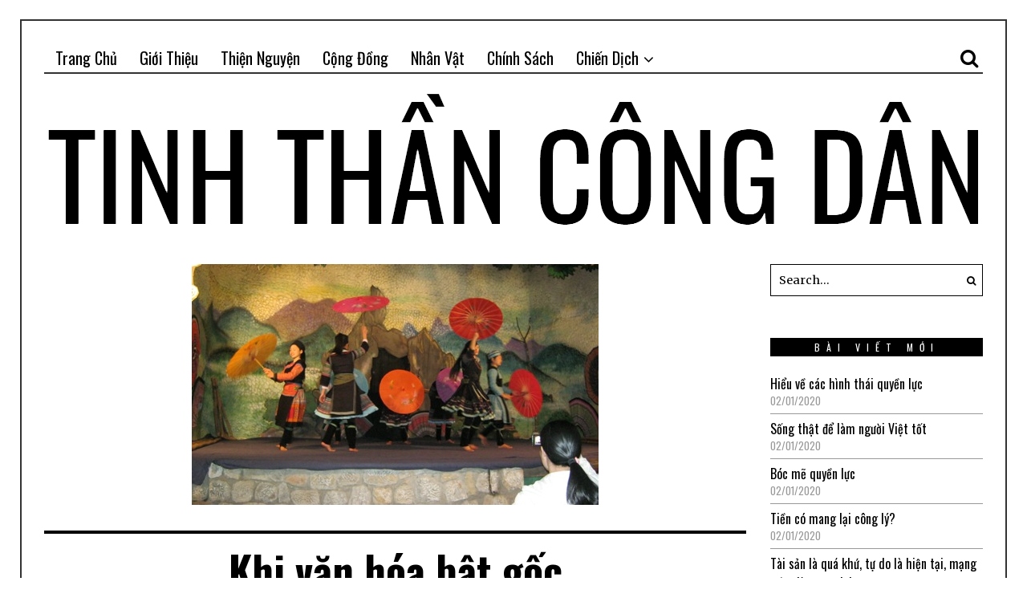

--- FILE ---
content_type: text/html; charset=UTF-8
request_url: https://tinhthancongdan.vn/khi-van-hoa-bat-goc/
body_size: 17220
content:
<!DOCTYPE html>
<html lang="en-US" class="no-js">
<head>
	
<!-- Global site tag (gtag.js) - Google Analytics -->
<script async src="https://www.googletagmanager.com/gtag/js?id=UA-128496470-1"></script>
<script>
  window.dataLayer = window.dataLayer || [];
  function gtag(){dataLayer.push(arguments);}
  gtag('js', new Date());

  gtag('config', 'UA-128496470-1');
</script>
	
	<meta charset="UTF-8">
	<meta name="viewport" content="width=device-width, initial-scale=1.0">
	<link rel="profile" href="http://gmpg.org/xfn/11">
    
	<!--[if lt IE 9]>
	<script src="https://tinhthancongdan.vn/wp-content/themes/fox/js/html5.js"></script>
	<![endif]-->
    
	<script>(function(html){html.className = html.className.replace(/\bno-js\b/,'js')})(document.documentElement);</script>
<meta name='robots' content='index, follow, max-image-preview:large, max-snippet:-1, max-video-preview:-1' />

	<!-- This site is optimized with the Yoast SEO plugin v21.7 - https://yoast.com/wordpress/plugins/seo/ -->
	<title>Khi văn hóa bật gốc - Tinh Thần Công Dân</title>
	<link rel="canonical" href="https://tinhthancongdan.vn/khi-van-hoa-bat-goc/" />
	<meta property="og:locale" content="en_US" />
	<meta property="og:type" content="article" />
	<meta property="og:title" content="Khi văn hóa bật gốc - Tinh Thần Công Dân" />
	<meta property="og:description" content="Trong diễn ngôn về văn hóa và phát triển ở Việt Nam những thập kỷ gần đây, bên cạnh “giữ gìn và phát huy văn hoá Việt Nam đậm đà bản sắc dân tộc”, thì “văn hóa là mục tiêu và động lực của phát triển” đã trở thành một khẩu hiệu quen thuộc. Nó&hellip;" />
	<meta property="og:url" content="https://tinhthancongdan.vn/khi-van-hoa-bat-goc/" />
	<meta property="og:site_name" content="Tinh Thần Công Dân" />
	<meta property="article:publisher" content="https://www.facebook.com/ppwgvietnam" />
	<meta property="article:published_time" content="2019-10-08T02:45:17+00:00" />
	<meta property="article:modified_time" content="2019-10-08T02:45:18+00:00" />
	<meta property="og:image" content="https://tinhthancongdan.vn/wp-content/uploads/2019/10/SP_HM_Cua_0827.jpg" />
	<meta property="og:image:width" content="507" />
	<meta property="og:image:height" content="300" />
	<meta property="og:image:type" content="image/jpeg" />
	<meta name="author" content="TTCD" />
	<meta name="twitter:card" content="summary_large_image" />
	<script type="application/ld+json" class="yoast-schema-graph">{"@context":"https://schema.org","@graph":[{"@type":"WebPage","@id":"https://tinhthancongdan.vn/khi-van-hoa-bat-goc/","url":"https://tinhthancongdan.vn/khi-van-hoa-bat-goc/","name":"Khi văn hóa bật gốc - Tinh Thần Công Dân","isPartOf":{"@id":"https://tinhthancongdan.vn/#website"},"primaryImageOfPage":{"@id":"https://tinhthancongdan.vn/khi-van-hoa-bat-goc/#primaryimage"},"image":{"@id":"https://tinhthancongdan.vn/khi-van-hoa-bat-goc/#primaryimage"},"thumbnailUrl":"https://tinhthancongdan.vn/wp-content/uploads/2019/10/SP_HM_Cua_0827.jpg","datePublished":"2019-10-08T02:45:17+00:00","dateModified":"2019-10-08T02:45:18+00:00","author":{"@id":"https://tinhthancongdan.vn/#/schema/person/c490d25066414715acf36509c4973ce5"},"breadcrumb":{"@id":"https://tinhthancongdan.vn/khi-van-hoa-bat-goc/#breadcrumb"},"inLanguage":"en-US","potentialAction":[{"@type":"ReadAction","target":["https://tinhthancongdan.vn/khi-van-hoa-bat-goc/"]}]},{"@type":"ImageObject","inLanguage":"en-US","@id":"https://tinhthancongdan.vn/khi-van-hoa-bat-goc/#primaryimage","url":"https://tinhthancongdan.vn/wp-content/uploads/2019/10/SP_HM_Cua_0827.jpg","contentUrl":"https://tinhthancongdan.vn/wp-content/uploads/2019/10/SP_HM_Cua_0827.jpg","width":507,"height":300},{"@type":"BreadcrumbList","@id":"https://tinhthancongdan.vn/khi-van-hoa-bat-goc/#breadcrumb","itemListElement":[{"@type":"ListItem","position":1,"name":"Home","item":"https://tinhthancongdan.vn/"},{"@type":"ListItem","position":2,"name":"Khi văn hóa bật gốc"}]},{"@type":"WebSite","@id":"https://tinhthancongdan.vn/#website","url":"https://tinhthancongdan.vn/","name":"Tinh Thần Công Dân","description":"","potentialAction":[{"@type":"SearchAction","target":{"@type":"EntryPoint","urlTemplate":"https://tinhthancongdan.vn/?s={search_term_string}"},"query-input":"required name=search_term_string"}],"inLanguage":"en-US"},{"@type":"Person","@id":"https://tinhthancongdan.vn/#/schema/person/c490d25066414715acf36509c4973ce5","name":"TTCD","image":{"@type":"ImageObject","inLanguage":"en-US","@id":"https://tinhthancongdan.vn/#/schema/person/image/","url":"https://secure.gravatar.com/avatar/9e7d4454532dbf7132b13e5cdfe86d23?s=96&d=mm&r=g","contentUrl":"https://secure.gravatar.com/avatar/9e7d4454532dbf7132b13e5cdfe86d23?s=96&d=mm&r=g","caption":"TTCD"},"url":"https://tinhthancongdan.vn/author/admin/"}]}</script>
	<!-- / Yoast SEO plugin. -->


<link rel='dns-prefetch' href='//fonts.googleapis.com' />
<link href='https://fonts.gstatic.com' crossorigin rel='preconnect' />
<link rel="alternate" type="application/rss+xml" title="Tinh Thần Công Dân &raquo; Feed" href="https://tinhthancongdan.vn/feed/" />
<link rel="alternate" type="application/rss+xml" title="Tinh Thần Công Dân &raquo; Comments Feed" href="https://tinhthancongdan.vn/comments/feed/" />
<link rel="alternate" type="application/rss+xml" title="Tinh Thần Công Dân &raquo; Khi văn hóa bật gốc Comments Feed" href="https://tinhthancongdan.vn/khi-van-hoa-bat-goc/feed/" />
<script type="text/javascript">
/* <![CDATA[ */
window._wpemojiSettings = {"baseUrl":"https:\/\/s.w.org\/images\/core\/emoji\/14.0.0\/72x72\/","ext":".png","svgUrl":"https:\/\/s.w.org\/images\/core\/emoji\/14.0.0\/svg\/","svgExt":".svg","source":{"concatemoji":"https:\/\/tinhthancongdan.vn\/wp-includes\/js\/wp-emoji-release.min.js?ver=6.4.7"}};
/*! This file is auto-generated */
!function(i,n){var o,s,e;function c(e){try{var t={supportTests:e,timestamp:(new Date).valueOf()};sessionStorage.setItem(o,JSON.stringify(t))}catch(e){}}function p(e,t,n){e.clearRect(0,0,e.canvas.width,e.canvas.height),e.fillText(t,0,0);var t=new Uint32Array(e.getImageData(0,0,e.canvas.width,e.canvas.height).data),r=(e.clearRect(0,0,e.canvas.width,e.canvas.height),e.fillText(n,0,0),new Uint32Array(e.getImageData(0,0,e.canvas.width,e.canvas.height).data));return t.every(function(e,t){return e===r[t]})}function u(e,t,n){switch(t){case"flag":return n(e,"\ud83c\udff3\ufe0f\u200d\u26a7\ufe0f","\ud83c\udff3\ufe0f\u200b\u26a7\ufe0f")?!1:!n(e,"\ud83c\uddfa\ud83c\uddf3","\ud83c\uddfa\u200b\ud83c\uddf3")&&!n(e,"\ud83c\udff4\udb40\udc67\udb40\udc62\udb40\udc65\udb40\udc6e\udb40\udc67\udb40\udc7f","\ud83c\udff4\u200b\udb40\udc67\u200b\udb40\udc62\u200b\udb40\udc65\u200b\udb40\udc6e\u200b\udb40\udc67\u200b\udb40\udc7f");case"emoji":return!n(e,"\ud83e\udef1\ud83c\udffb\u200d\ud83e\udef2\ud83c\udfff","\ud83e\udef1\ud83c\udffb\u200b\ud83e\udef2\ud83c\udfff")}return!1}function f(e,t,n){var r="undefined"!=typeof WorkerGlobalScope&&self instanceof WorkerGlobalScope?new OffscreenCanvas(300,150):i.createElement("canvas"),a=r.getContext("2d",{willReadFrequently:!0}),o=(a.textBaseline="top",a.font="600 32px Arial",{});return e.forEach(function(e){o[e]=t(a,e,n)}),o}function t(e){var t=i.createElement("script");t.src=e,t.defer=!0,i.head.appendChild(t)}"undefined"!=typeof Promise&&(o="wpEmojiSettingsSupports",s=["flag","emoji"],n.supports={everything:!0,everythingExceptFlag:!0},e=new Promise(function(e){i.addEventListener("DOMContentLoaded",e,{once:!0})}),new Promise(function(t){var n=function(){try{var e=JSON.parse(sessionStorage.getItem(o));if("object"==typeof e&&"number"==typeof e.timestamp&&(new Date).valueOf()<e.timestamp+604800&&"object"==typeof e.supportTests)return e.supportTests}catch(e){}return null}();if(!n){if("undefined"!=typeof Worker&&"undefined"!=typeof OffscreenCanvas&&"undefined"!=typeof URL&&URL.createObjectURL&&"undefined"!=typeof Blob)try{var e="postMessage("+f.toString()+"("+[JSON.stringify(s),u.toString(),p.toString()].join(",")+"));",r=new Blob([e],{type:"text/javascript"}),a=new Worker(URL.createObjectURL(r),{name:"wpTestEmojiSupports"});return void(a.onmessage=function(e){c(n=e.data),a.terminate(),t(n)})}catch(e){}c(n=f(s,u,p))}t(n)}).then(function(e){for(var t in e)n.supports[t]=e[t],n.supports.everything=n.supports.everything&&n.supports[t],"flag"!==t&&(n.supports.everythingExceptFlag=n.supports.everythingExceptFlag&&n.supports[t]);n.supports.everythingExceptFlag=n.supports.everythingExceptFlag&&!n.supports.flag,n.DOMReady=!1,n.readyCallback=function(){n.DOMReady=!0}}).then(function(){return e}).then(function(){var e;n.supports.everything||(n.readyCallback(),(e=n.source||{}).concatemoji?t(e.concatemoji):e.wpemoji&&e.twemoji&&(t(e.twemoji),t(e.wpemoji)))}))}((window,document),window._wpemojiSettings);
/* ]]> */
</script>
<style id='wp-emoji-styles-inline-css' type='text/css'>

	img.wp-smiley, img.emoji {
		display: inline !important;
		border: none !important;
		box-shadow: none !important;
		height: 1em !important;
		width: 1em !important;
		margin: 0 0.07em !important;
		vertical-align: -0.1em !important;
		background: none !important;
		padding: 0 !important;
	}
</style>
<link rel='stylesheet' id='wp-block-library-css' href='https://tinhthancongdan.vn/wp-includes/css/dist/block-library/style.min.css?ver=6.4.7' type='text/css' media='all' />
<style id='classic-theme-styles-inline-css' type='text/css'>
/*! This file is auto-generated */
.wp-block-button__link{color:#fff;background-color:#32373c;border-radius:9999px;box-shadow:none;text-decoration:none;padding:calc(.667em + 2px) calc(1.333em + 2px);font-size:1.125em}.wp-block-file__button{background:#32373c;color:#fff;text-decoration:none}
</style>
<style id='global-styles-inline-css' type='text/css'>
body{--wp--preset--color--black: #000000;--wp--preset--color--cyan-bluish-gray: #abb8c3;--wp--preset--color--white: #ffffff;--wp--preset--color--pale-pink: #f78da7;--wp--preset--color--vivid-red: #cf2e2e;--wp--preset--color--luminous-vivid-orange: #ff6900;--wp--preset--color--luminous-vivid-amber: #fcb900;--wp--preset--color--light-green-cyan: #7bdcb5;--wp--preset--color--vivid-green-cyan: #00d084;--wp--preset--color--pale-cyan-blue: #8ed1fc;--wp--preset--color--vivid-cyan-blue: #0693e3;--wp--preset--color--vivid-purple: #9b51e0;--wp--preset--gradient--vivid-cyan-blue-to-vivid-purple: linear-gradient(135deg,rgba(6,147,227,1) 0%,rgb(155,81,224) 100%);--wp--preset--gradient--light-green-cyan-to-vivid-green-cyan: linear-gradient(135deg,rgb(122,220,180) 0%,rgb(0,208,130) 100%);--wp--preset--gradient--luminous-vivid-amber-to-luminous-vivid-orange: linear-gradient(135deg,rgba(252,185,0,1) 0%,rgba(255,105,0,1) 100%);--wp--preset--gradient--luminous-vivid-orange-to-vivid-red: linear-gradient(135deg,rgba(255,105,0,1) 0%,rgb(207,46,46) 100%);--wp--preset--gradient--very-light-gray-to-cyan-bluish-gray: linear-gradient(135deg,rgb(238,238,238) 0%,rgb(169,184,195) 100%);--wp--preset--gradient--cool-to-warm-spectrum: linear-gradient(135deg,rgb(74,234,220) 0%,rgb(151,120,209) 20%,rgb(207,42,186) 40%,rgb(238,44,130) 60%,rgb(251,105,98) 80%,rgb(254,248,76) 100%);--wp--preset--gradient--blush-light-purple: linear-gradient(135deg,rgb(255,206,236) 0%,rgb(152,150,240) 100%);--wp--preset--gradient--blush-bordeaux: linear-gradient(135deg,rgb(254,205,165) 0%,rgb(254,45,45) 50%,rgb(107,0,62) 100%);--wp--preset--gradient--luminous-dusk: linear-gradient(135deg,rgb(255,203,112) 0%,rgb(199,81,192) 50%,rgb(65,88,208) 100%);--wp--preset--gradient--pale-ocean: linear-gradient(135deg,rgb(255,245,203) 0%,rgb(182,227,212) 50%,rgb(51,167,181) 100%);--wp--preset--gradient--electric-grass: linear-gradient(135deg,rgb(202,248,128) 0%,rgb(113,206,126) 100%);--wp--preset--gradient--midnight: linear-gradient(135deg,rgb(2,3,129) 0%,rgb(40,116,252) 100%);--wp--preset--font-size--small: 13px;--wp--preset--font-size--medium: 20px;--wp--preset--font-size--large: 36px;--wp--preset--font-size--x-large: 42px;--wp--preset--spacing--20: 0.44rem;--wp--preset--spacing--30: 0.67rem;--wp--preset--spacing--40: 1rem;--wp--preset--spacing--50: 1.5rem;--wp--preset--spacing--60: 2.25rem;--wp--preset--spacing--70: 3.38rem;--wp--preset--spacing--80: 5.06rem;--wp--preset--shadow--natural: 6px 6px 9px rgba(0, 0, 0, 0.2);--wp--preset--shadow--deep: 12px 12px 50px rgba(0, 0, 0, 0.4);--wp--preset--shadow--sharp: 6px 6px 0px rgba(0, 0, 0, 0.2);--wp--preset--shadow--outlined: 6px 6px 0px -3px rgba(255, 255, 255, 1), 6px 6px rgba(0, 0, 0, 1);--wp--preset--shadow--crisp: 6px 6px 0px rgba(0, 0, 0, 1);}:where(.is-layout-flex){gap: 0.5em;}:where(.is-layout-grid){gap: 0.5em;}body .is-layout-flow > .alignleft{float: left;margin-inline-start: 0;margin-inline-end: 2em;}body .is-layout-flow > .alignright{float: right;margin-inline-start: 2em;margin-inline-end: 0;}body .is-layout-flow > .aligncenter{margin-left: auto !important;margin-right: auto !important;}body .is-layout-constrained > .alignleft{float: left;margin-inline-start: 0;margin-inline-end: 2em;}body .is-layout-constrained > .alignright{float: right;margin-inline-start: 2em;margin-inline-end: 0;}body .is-layout-constrained > .aligncenter{margin-left: auto !important;margin-right: auto !important;}body .is-layout-constrained > :where(:not(.alignleft):not(.alignright):not(.alignfull)){max-width: var(--wp--style--global--content-size);margin-left: auto !important;margin-right: auto !important;}body .is-layout-constrained > .alignwide{max-width: var(--wp--style--global--wide-size);}body .is-layout-flex{display: flex;}body .is-layout-flex{flex-wrap: wrap;align-items: center;}body .is-layout-flex > *{margin: 0;}body .is-layout-grid{display: grid;}body .is-layout-grid > *{margin: 0;}:where(.wp-block-columns.is-layout-flex){gap: 2em;}:where(.wp-block-columns.is-layout-grid){gap: 2em;}:where(.wp-block-post-template.is-layout-flex){gap: 1.25em;}:where(.wp-block-post-template.is-layout-grid){gap: 1.25em;}.has-black-color{color: var(--wp--preset--color--black) !important;}.has-cyan-bluish-gray-color{color: var(--wp--preset--color--cyan-bluish-gray) !important;}.has-white-color{color: var(--wp--preset--color--white) !important;}.has-pale-pink-color{color: var(--wp--preset--color--pale-pink) !important;}.has-vivid-red-color{color: var(--wp--preset--color--vivid-red) !important;}.has-luminous-vivid-orange-color{color: var(--wp--preset--color--luminous-vivid-orange) !important;}.has-luminous-vivid-amber-color{color: var(--wp--preset--color--luminous-vivid-amber) !important;}.has-light-green-cyan-color{color: var(--wp--preset--color--light-green-cyan) !important;}.has-vivid-green-cyan-color{color: var(--wp--preset--color--vivid-green-cyan) !important;}.has-pale-cyan-blue-color{color: var(--wp--preset--color--pale-cyan-blue) !important;}.has-vivid-cyan-blue-color{color: var(--wp--preset--color--vivid-cyan-blue) !important;}.has-vivid-purple-color{color: var(--wp--preset--color--vivid-purple) !important;}.has-black-background-color{background-color: var(--wp--preset--color--black) !important;}.has-cyan-bluish-gray-background-color{background-color: var(--wp--preset--color--cyan-bluish-gray) !important;}.has-white-background-color{background-color: var(--wp--preset--color--white) !important;}.has-pale-pink-background-color{background-color: var(--wp--preset--color--pale-pink) !important;}.has-vivid-red-background-color{background-color: var(--wp--preset--color--vivid-red) !important;}.has-luminous-vivid-orange-background-color{background-color: var(--wp--preset--color--luminous-vivid-orange) !important;}.has-luminous-vivid-amber-background-color{background-color: var(--wp--preset--color--luminous-vivid-amber) !important;}.has-light-green-cyan-background-color{background-color: var(--wp--preset--color--light-green-cyan) !important;}.has-vivid-green-cyan-background-color{background-color: var(--wp--preset--color--vivid-green-cyan) !important;}.has-pale-cyan-blue-background-color{background-color: var(--wp--preset--color--pale-cyan-blue) !important;}.has-vivid-cyan-blue-background-color{background-color: var(--wp--preset--color--vivid-cyan-blue) !important;}.has-vivid-purple-background-color{background-color: var(--wp--preset--color--vivid-purple) !important;}.has-black-border-color{border-color: var(--wp--preset--color--black) !important;}.has-cyan-bluish-gray-border-color{border-color: var(--wp--preset--color--cyan-bluish-gray) !important;}.has-white-border-color{border-color: var(--wp--preset--color--white) !important;}.has-pale-pink-border-color{border-color: var(--wp--preset--color--pale-pink) !important;}.has-vivid-red-border-color{border-color: var(--wp--preset--color--vivid-red) !important;}.has-luminous-vivid-orange-border-color{border-color: var(--wp--preset--color--luminous-vivid-orange) !important;}.has-luminous-vivid-amber-border-color{border-color: var(--wp--preset--color--luminous-vivid-amber) !important;}.has-light-green-cyan-border-color{border-color: var(--wp--preset--color--light-green-cyan) !important;}.has-vivid-green-cyan-border-color{border-color: var(--wp--preset--color--vivid-green-cyan) !important;}.has-pale-cyan-blue-border-color{border-color: var(--wp--preset--color--pale-cyan-blue) !important;}.has-vivid-cyan-blue-border-color{border-color: var(--wp--preset--color--vivid-cyan-blue) !important;}.has-vivid-purple-border-color{border-color: var(--wp--preset--color--vivid-purple) !important;}.has-vivid-cyan-blue-to-vivid-purple-gradient-background{background: var(--wp--preset--gradient--vivid-cyan-blue-to-vivid-purple) !important;}.has-light-green-cyan-to-vivid-green-cyan-gradient-background{background: var(--wp--preset--gradient--light-green-cyan-to-vivid-green-cyan) !important;}.has-luminous-vivid-amber-to-luminous-vivid-orange-gradient-background{background: var(--wp--preset--gradient--luminous-vivid-amber-to-luminous-vivid-orange) !important;}.has-luminous-vivid-orange-to-vivid-red-gradient-background{background: var(--wp--preset--gradient--luminous-vivid-orange-to-vivid-red) !important;}.has-very-light-gray-to-cyan-bluish-gray-gradient-background{background: var(--wp--preset--gradient--very-light-gray-to-cyan-bluish-gray) !important;}.has-cool-to-warm-spectrum-gradient-background{background: var(--wp--preset--gradient--cool-to-warm-spectrum) !important;}.has-blush-light-purple-gradient-background{background: var(--wp--preset--gradient--blush-light-purple) !important;}.has-blush-bordeaux-gradient-background{background: var(--wp--preset--gradient--blush-bordeaux) !important;}.has-luminous-dusk-gradient-background{background: var(--wp--preset--gradient--luminous-dusk) !important;}.has-pale-ocean-gradient-background{background: var(--wp--preset--gradient--pale-ocean) !important;}.has-electric-grass-gradient-background{background: var(--wp--preset--gradient--electric-grass) !important;}.has-midnight-gradient-background{background: var(--wp--preset--gradient--midnight) !important;}.has-small-font-size{font-size: var(--wp--preset--font-size--small) !important;}.has-medium-font-size{font-size: var(--wp--preset--font-size--medium) !important;}.has-large-font-size{font-size: var(--wp--preset--font-size--large) !important;}.has-x-large-font-size{font-size: var(--wp--preset--font-size--x-large) !important;}
.wp-block-navigation a:where(:not(.wp-element-button)){color: inherit;}
:where(.wp-block-post-template.is-layout-flex){gap: 1.25em;}:where(.wp-block-post-template.is-layout-grid){gap: 1.25em;}
:where(.wp-block-columns.is-layout-flex){gap: 2em;}:where(.wp-block-columns.is-layout-grid){gap: 2em;}
.wp-block-pullquote{font-size: 1.5em;line-height: 1.6;}
</style>
<link rel='stylesheet' id='wi-fonts-css' href='https://fonts.googleapis.com/css?family=Merriweather:300,300italic,regular,italic,700,700italic,900,900italic|Oswald:300,regular,700&#038;subset=cyrillic,cyrillic-ext,latin,latin-ext' type='text/css' media='all' />
<link rel='stylesheet' id='font-awesome-css' href='https://tinhthancongdan.vn/wp-content/themes/fox/css/font-awesome-4.7.0/css/font-awesome.min.css?ver=4.7' type='text/css' media='all' />
<link rel='stylesheet' id='style-css' href='https://tinhthancongdan.vn/wp-content/themes/fox-child-theme/style.css?ver=6.4.7' type='text/css' media='all' />
<link rel='stylesheet' id='wi-responsive-css' href='https://tinhthancongdan.vn/wp-content/themes/fox/css/responsive.css?ver=6.4.7' type='text/css' media='all' />
<script type="text/javascript" id="wp-statistics-tracker-js-extra">
/* <![CDATA[ */
var WP_Statistics_Tracker_Object = {"hitRequestUrl":"https:\/\/tinhthancongdan.vn\/wp-json\/wp-statistics\/v2\/hit?wp_statistics_hit_rest=yes&track_all=1&current_page_type=post&current_page_id=396&search_query&page_uri=L2toaS12YW4taG9hLWJhdC1nb2Mv","keepOnlineRequestUrl":"https:\/\/tinhthancongdan.vn\/wp-json\/wp-statistics\/v2\/online?wp_statistics_hit_rest=yes&track_all=1&current_page_type=post&current_page_id=396&search_query&page_uri=L2toaS12YW4taG9hLWJhdC1nb2Mv","option":{"dntEnabled":false,"cacheCompatibility":false}};
/* ]]> */
</script>
<script type="text/javascript" src="https://tinhthancongdan.vn/wp-content/plugins/wp-statistics/assets/js/tracker.js?ver=6.4.7" id="wp-statistics-tracker-js"></script>
<script type="text/javascript" src="https://tinhthancongdan.vn/wp-includes/js/jquery/jquery.min.js?ver=3.7.1" id="jquery-core-js"></script>
<script type="text/javascript" src="https://tinhthancongdan.vn/wp-includes/js/jquery/jquery-migrate.min.js?ver=3.4.1" id="jquery-migrate-js"></script>
<link rel="https://api.w.org/" href="https://tinhthancongdan.vn/wp-json/" /><link rel="alternate" type="application/json" href="https://tinhthancongdan.vn/wp-json/wp/v2/posts/396" /><link rel="EditURI" type="application/rsd+xml" title="RSD" href="https://tinhthancongdan.vn/xmlrpc.php?rsd" />
<meta name="generator" content="WordPress 6.4.7" />
<link rel='shortlink' href='https://tinhthancongdan.vn/?p=396' />
<link rel="alternate" type="application/json+oembed" href="https://tinhthancongdan.vn/wp-json/oembed/1.0/embed?url=https%3A%2F%2Ftinhthancongdan.vn%2Fkhi-van-hoa-bat-goc%2F" />
<link rel="alternate" type="text/xml+oembed" href="https://tinhthancongdan.vn/wp-json/oembed/1.0/embed?url=https%3A%2F%2Ftinhthancongdan.vn%2Fkhi-van-hoa-bat-goc%2F&#038;format=xml" />

		<!-- GA Google Analytics @ https://m0n.co/ga -->
		<script async src="https://www.googletagmanager.com/gtag/js?id=UA-133433552-1"></script>
		<script>
			window.dataLayer = window.dataLayer || [];
			function gtag(){dataLayer.push(arguments);}
			gtag('js', new Date());
			gtag('config', 'UA-133433552-1');
		</script>

	<!-- Global site tag (gtag.js) - Google Analytics -->
<script async src="https://www.googletagmanager.com/gtag/js?id=UA-133433552-1"></script>
<script>
  window.dataLayer = window.dataLayer || [];
  function gtag(){dataLayer.push(arguments);}
  gtag('js', new Date());

  gtag('config', 'UA-133433552-1');
</script><!-- Analytics by WP Statistics v14.3.4 - https://wp-statistics.com/ -->
<style type="text/css">
    
    /* LOGO MARGIN */
        
        
    /* Logo width */
        
    /* footer logo width */
        
    /* content width */
        @media (min-width: 1200px) {
        .container {width:1170px;}#wi-wrapper {max-width:1230px;}
    }
    
    /* sidebar width */
        @media (min-width: 783px) {
    .has-sidebar #secondary {
        width: 22.649572649573%;
    }
    .has-sidebar #primary {
        width: 77.350427350427%;
    }
    }
        
    /* ================== FONT FAMILY ==================== */
    body{font-family:Merriweather,sans-serif;}h1,h2,h3,h4,h5,h6, #cboxCurrent,#toggle-menu span,#wi-mainnav,.no-menu,.slide .slide-caption,.title-label span, .big-meta,.blog-slider .flex-direction-nav a,.grid-meta,.list-meta,.masonry-meta,.more-link span.post-more,.pagination-inner,.post-big .more-link,.readmore,.slider-more, .post-share, .single-cats,.single-date, .page-links-container, .single-tags, .authorbox-nav,.post-navigation .meta-nav,.same-author-posts .viewall, .post-navigation .post-title, .review-criterion,.review-score, .comment .reply a,.comment-metadata a, .commentlist .fn, .comment-notes,.logged-in-as, #respond p .required,#respond p label, #respond #submit, .widget_archive ul,.widget_categories ul,.widget_meta ul,.widget_nav_menu ul,.widget_pages ul,.widget_recent_entries ul, a.rsswidget, .widget_rss>ul>li>cite, .widget_recent_comments ul, .tagcloud a, .null-instagram-feed .clear a, #backtotop span,#footernav,.view-count,.wpcf7 .wpcf7-submit,.wpcf7 p,div.wpcf7-response-output, button,input[type=button],input[type=reset],input[type=submit], .woocommerce #reviews #comments ol.commentlist li .comment-text p.meta, .woocommerce span.onsale, .woocommerce ul.products li.product .onsale, .woocommerce #respond input#submit, .woocommerce a.button, .woocommerce button.button, .woocommerce input.button, .woocommerce a.added_to_cart, .woocommerce nav.woocommerce-pagination ul, .woocommerce div.product p.price, .woocommerce div.product span.price, .woocommerce div.product .woocommerce-tabs ul.tabs li a, .woocommerce table.shop_table th, .woocommerce table.shop_table td.product-name a{font-family:Oswald,sans-serif;}#toggle-menu span,.no-menu, #wi-mainnav{font-family:Oswald,sans-serif;}    
    /* ================== FONT SIZE ==================== */
    #wi-mainnav .menu > ul > li > a{font-size:20px;}        /* ipad portrait */
        @media (max-width: 979px) {
            #wi-mainnav .menu > ul > li > a{font-size:15px;}        }
        
        /* iphone landscape */
        @media (max-width: 767px) {
            #wi-mainnav .menu > ul > li > a{font-size:15px;}        }
        
        /* iphone portrait */
        @media (max-width: 479px) {
            #wi-mainnav .menu > ul > li > a{font-size:15px;}        }

    .section-heading{font-size:65px;}        /* ipad portrait */
        @media (max-width: 979px) {
            .section-heading{font-size:45.5px;}        }
        
        /* iphone landscape */
        @media (max-width: 767px) {
            .section-heading{font-size:32.5px;}        }
        
        /* iphone portrait */
        @media (max-width: 479px) {
            .section-heading{font-size:21.125px;}        }

    
    /* ================== SLOGAN LETTER SPACING ==================== */
        
    
    /* ================== COLORS ==================== */
    /* selection color */
        ::-moz-selection { /* Code for Firefox */
        background: #db4a37;
        color: #fff;
    }
    ::selection {
        background: #db4a37;
        color: #fff;
    }
        
    /* body text color */
        
    /* primary color */
        
    /* widget title bg color */
        
    /* link color */
        
    /* link hover color */
        
    /* active menu item */
        
    body {
        /* body background color */
                
        /* body background */
                
        /* position */
                
        /* repeat */
                
        /* size */
                
        /* attachment */
            }
    
     /* content bg opacity */
        
    /* CUSTOM CSS */
        
        
</style>
<meta property="og:image" content="https://tinhthancongdan.vn/wp-content/uploads/2019/10/SP_HM_Cua_0827.jpg"/>
<meta property="og:image:secure_url" content="https://tinhthancongdan.vn/wp-content/uploads/2019/10/SP_HM_Cua_0827.jpg" />

<style id="color-preview"></style>

            
</head>
	
<body class="post-template-default single single-post postid-396 single-format-standard enable-2-columns enable-dropcap has-sidebar sidebar-right disable-hand-lines submenu-light" itemscope itemtype="https://schema.org/WebPage">
	
<div id="fb-root"></div>
<script>(function(d, s, id) {
  var js, fjs = d.getElementsByTagName(s)[0];
  if (d.getElementById(id)) return;
  js = d.createElement(s); js.id = id;
  js.src = 'https://connect.facebook.net/vi_VN/sdk.js#xfbml=1&version=v3.2&appId=191875111689138&autoLogAppEvents=1';
  fjs.parentNode.insertBefore(js, fjs);
}(document, 'script', 'facebook-jssdk'));</script>
	
<div id="wi-all">

    <div id="wi-wrapper">
        
        <header id="masthead" class="site-header" itemscope itemtype="https://schema.org/WPHeader">
            
            <div id="topbar-wrapper">
                <div class="wi-topbar" id="wi-topbar">
                    <div class="container">

                        <div class="topbar-inner">

                            
                            <a class="toggle-menu" id="toggle-menu"><i class="fa fa-align-justify"></i> <span>Menu</span></a>

                            <nav id="wi-mainnav" class="navigation-ele wi-mainnav" role="navigation" itemscope itemtype="https://schema.org/SiteNavigationElement">
                                <div class="menu"><ul id="menu-main-menus" class="menu"><li id="menu-item-8" class="menu-item menu-item-type-custom menu-item-object-custom menu-item-home menu-item-8"><a href="https://tinhthancongdan.vn">Trang Chủ</a></li>
<li id="menu-item-7" class="menu-item menu-item-type-post_type menu-item-object-page menu-item-privacy-policy menu-item-7"><a rel="privacy-policy" href="https://tinhthancongdan.vn/about/">Giới Thiệu</a></li>
<li id="menu-item-14" class="menu-item menu-item-type-taxonomy menu-item-object-category menu-item-14"><a href="https://tinhthancongdan.vn/thien-nguyen/">Thiện Nguyện</a></li>
<li id="menu-item-11" class="menu-item menu-item-type-taxonomy menu-item-object-category current-post-ancestor current-menu-parent current-post-parent menu-item-11"><a href="https://tinhthancongdan.vn/cong-dong/">Cộng Đồng</a></li>
<li id="menu-item-165" class="menu-item menu-item-type-taxonomy menu-item-object-category menu-item-165"><a href="https://tinhthancongdan.vn/nhan-vat/">Nhân Vật</a></li>
<li id="menu-item-10" class="menu-item menu-item-type-taxonomy menu-item-object-category menu-item-10"><a href="https://tinhthancongdan.vn/chinh-sach/">Chính Sách</a></li>
<li id="menu-item-9" class="menu-item menu-item-type-taxonomy menu-item-object-category menu-item-has-children menu-item-9"><a href="https://tinhthancongdan.vn/chien-dich/">Chiến Dịch</a>
<ul class="sub-menu">
	<li id="menu-item-35" class="menu-item menu-item-type-taxonomy menu-item-object-category menu-item-35"><a href="https://tinhthancongdan.vn/chien-dich/even-it-up/">Thu hẹp khoảng cách</a></li>
	<li id="menu-item-513" class="menu-item menu-item-type-post_type menu-item-object-page menu-item-513"><a href="https://tinhthancongdan.vn/vi-suc-khoe-viet-nam/">VÌ SỨC KHOẺ VIỆT NAM</a></li>
</ul>
</li>
</ul></div>                            </nav><!-- #wi-mainnav -->

                            
                                                        <div id="header-social" class="social-list">
                                <ul>
                                                    <li class="li-search"><a><i class="fa fa-search"></i> <span>Search</span></a></li>
                                        </ul>
                            </div><!-- #header-social -->
                            
                        </div><!-- .topbar-inner -->

                    </div><!-- .container -->

                </div><!-- #wi-topbar -->
            </div><!-- #topbar-wrapper -->

            <div id="wi-header" class="wi-header">

                <div class="container">

                                        <div class="header-search" id="header-search">
                        <form role="search" method="get" action="https://tinhthancongdan.vn" itemprop="potentialAction" itemscope itemtype="https://schema.org/SearchAction">
                            <input type="text" name="s" class="s" value="" placeholder="Type & hit enter..." />
                            <button class="submit" role="button" title="Go"><span>Go</span></button>
                        </form>
                    </div><!-- .header-search -->
                    
                    <div id="logo-area">
                        <div id="wi-logo">
                            <h2>
                                <a href="https://tinhthancongdan.vn/" rel="home">
                                    
                                        <img src="https://tinhthancongdan.vn/wp-content/uploads/2018/09/logo-tinhthancongdan.png" alt="Logo" />

                                                                    </a>
                            </h2>

                        </div><!-- #wi-logo -->

                                                <h3 class="slogan"></h3>
                        
                    </div><!-- #logo-area -->

                    <div class="clearfix"></div>

                    
                </div><!-- .container -->

            </div><!-- #wi-header -->
            
        </header><!-- #masthead -->
    
        <div id="wi-main">

<div class="container">
    
        
    <div class="content">
    
        <main id="primary" class="content-area" role="main">
            
            <div class="theiaStickySidebar">
            
            
        <figure class="post-thumbnail" itemscope itemtype="http://schema.org/ImageObject">
            
            
            <meta itemprop="url" content="https://tinhthancongdan.vn/wp-content/uploads/2019/10/SP_HM_Cua_0827.jpg">
            <meta itemprop="width" content="507">
            <meta itemprop="height" content="300">
            
            <div class="post-thumbnail-inner">
            
                
                <img width="507" height="300" src="https://tinhthancongdan.vn/wp-content/uploads/2019/10/SP_HM_Cua_0827.jpg" class="attachment-full size-full wp-post-image" alt="" decoding="async" srcset="https://tinhthancongdan.vn/wp-content/uploads/2019/10/SP_HM_Cua_0827.jpg 507w, https://tinhthancongdan.vn/wp-content/uploads/2019/10/SP_HM_Cua_0827-300x178.jpg 300w, https://tinhthancongdan.vn/wp-content/uploads/2019/10/SP_HM_Cua_0827-480x284.jpg 480w" sizes="(max-width: 507px) 100vw, 507px" />
                                
            </div><!-- .post-thumbnail-inner -->
            
            
        </figure><!-- .post-thumbnail -->

                    
            <header class="post-header">
            
                <h1 class="post-title single-title">Khi văn hóa bật gốc</h1>

                <div class="post-header-meta">

                                        <span class="entry-date meta-time"><span class="published-label">Published on</span> <time class="published" itemprop="datePublished" datetime="2019-10-08T09:45:17+07:00">08/10/2019</time><time class="updated" itemprop="dateModified" datetime="2019-10-08T09:45:18+07:00">08/10/2019</time></span>                    
                                        
    <span class="entry-categories meta-categories">

        <span class="in-word">in</span> <a href="https://tinhthancongdan.vn/cong-dong/" rel="category tag">Cộng Đồng</a>
    </span>

                        
                                        <span class="entry-author meta-author" itemprop="author" itemscope itemtype="https://schema.org/Person"><span class="byline"> by <span class="author vcard"><a class="url fn" itemprop="url" rel="author" href="https://tinhthancongdan.vn/author/admin/"><span itemprop="name">TTCD</span></a></span></span></span>                    
                    
                </div><!-- .post-header-meta -->

            </header><!-- .post-header -->
            
            <div class="single-body">
                
                                
                                
                <div class="entry-content">
                    
<p>Trong diễn ngôn về văn hóa và phát triển ở Việt Nam những thập kỷ gần đây, bên cạnh “giữ gìn và phát huy văn hoá Việt Nam đậm đà bản sắc dân tộc”, thì “văn hóa là mục tiêu và động lực của phát triển” đã trở thành một khẩu hiệu quen thuộc. Nó quen thuộc đến mức ít khi người ta đặt câu hỏi nó thực sự có ý nghĩa gì và thể hiện ra sao trong đời sống thực tế. Có thể thấy, “phát triển” dường như đang được số đông đo đếm bằng sự tăng trưởng kinh tế, tốc độ đô thị hóa và hiện đại hóa, bằng sự chiếm lĩnh của chủ nghĩa tiêu thụ cũng như ảnh xạ của toàn cầu hóa trên mọi phương diện. Còn văn hóa thì được đo đếm bằng gì?</p>



<p>Trong các diễn ngôn chính sách, văn hóa thường bao gồm văn hóa nghệ thuật, biểu diễn văn hóa, nghi lễ, lối sống (một cách trừu tượng) và bảo tồn di sản. Trên báo chí truyền thông, mục văn hóa thường bao gồm những chủ đề liên quan đến biểu diễn nghệ thuật hay những chuyện lượm lặt trong giới “showbiz”. Trong khi đó, việc người người nhà nhà được khuyến khích phấn đấu để đạt những danh hiệu “gia đình văn hóa”, “xã văn hóa”, “làng văn hóa” &#8230;cho thấy thuật ngữ văn hóa bỗng nhiên trở nên một thứ “phong trào” bề nổi mà ai cũng biết chỉ mang tính hình thức! </p>



<figure class="wp-block-image"><img decoding="async" width="507" height="300" src="https://tinhthancongdan.vn/wp-content/uploads/2019/10/SP_HM_Cua_0827.jpg" alt="" class="wp-image-397" srcset="https://tinhthancongdan.vn/wp-content/uploads/2019/10/SP_HM_Cua_0827.jpg 507w, https://tinhthancongdan.vn/wp-content/uploads/2019/10/SP_HM_Cua_0827-300x178.jpg 300w, https://tinhthancongdan.vn/wp-content/uploads/2019/10/SP_HM_Cua_0827-480x284.jpg 480w" sizes="(max-width: 507px) 100vw, 507px" /></figure>



<p>Nói một cách công bằng, các chính sách văn hóa chú trọng đến “bảo tồn bản sắc văn hóa dân tộc” đã tạo điều kiện thuận lợi cho các hoạt động khôi phục văn hóa truyền thống. Số lượng lễ hội mỗi năm một tăng, cả việc khôi phục lễ hội truyền thống cũng như tạo dựng nên các lễ hội mới. Khát vọng tâm linh được thỏa mãn khi các thực hành nghi lễ tôn giáo được bật đèn xanh sau một thời gian dài cấm đoán. Nhưng các lễ hội, festival, sự kiện mang màu sắc thương mại hóa và cầu tiền tài, danh vọng, cũng trở nên ngày càng nhiều. Càng “phát triển” thì dường như xã hội càng bức xúc bởi tin tức về những ngôi chùa, mái đình bị biến dạng thành một thứ nửa cổ nửa kim sau khi trùng tu; đồng thời nhận ra quá trình đô thị hóa cũng đồng nghĩa với sự mất đi các làng hoa, làng nông nghiệp truyền thống; sự tấn công ồ ạt dưới cái mác ”khoa học” của tri thức phương Tây đang làm lãng quên các tri thức bản địa vốn nuôi dưỡng con người trong suốt quá khứ&#8230;vv. Và bỗng một ngày, người ta lại cùng nhau ngồi hoài cổ, thèm lắm cái cái hương vị ngày Tết khi cả nhà quây quần gói bánh chưng xanh, thịt mỡ dưa hành (mà nay với công nghệ gói bánh chưng siêu tốc và thịt lợn siêu nạc, những mơ mộng đó bỗng trở nên xa xỉ!).</p>



<p>Nói đến văn hóa không thể không nói đến di sản. Thật đáng mừng vì những thay đổi nhận thức về giá trị di sản và truyền thống văn hoá ở Việt Nam đã tạo ra nguồn lực xã hội trong việc bảo vệ và bảo tồn di sản văn hoá. Tuy nhiên, quan niệm bảo tồn theo cách bảo tàng hóa hoặc sân khấu hóa, tách thực hành văn hóa ra khỏi môi trường sống của nó, khiến các dạng thức văn hóa được bảo tồn trở nên “màu mè”, hình thức, thiếu sức sống bền vững trong đời sống xã hội; trong khi chủ trương “bảo tồn có lựa chọn” lại áp đặt quyền được quyết định số mệnh cái gì được bảo tồn, cái gì phải loại bỏ dưới cái nhãn “lạc hậu”, “hủ tục”.&nbsp; Mặt khác, mốt “di sản hóa” văn hóa, bệnh “sính di sản” hay “Unesco hóa” (mà nhà nghiên cứu người Hà Lan Oscar Salemink chỉ ra trong Hội thảo Việt Nam học gần đây) không những bức tử vẻ đẹp của di sản với việc khai thác quá đà cho du lịch, mà còn làm triệt tiêu sự đa dạng văn hóa (đơn cử như quyết nghị của UBND tỉnh Quảng Ninh buộc 500 con tàu trên vịnh Hạ Long phải sơn màu trắng “đồng phục” cho xứng tầm kỳ quan thế giới).</p>



<p>Điều đáng nói hơn, những chủ thể văn hóa – những người dân chăm nom và bảo vệ di sản trong suốt quá khứ, bỗng nhiên bị gạt ra ngoài lề, nhường chỗ cho “Ban quản lý”, khi di tích được công nhận là di sản quốc tế (như trường hợp di sản đền Hùng và nhiều di tích khác). Câu chuyện về đền Trần cũng là một ví dụ như vậy. Nếu như trước khi kinh tế thị trường bùng nổ và các hoạt động tôn giáo còn chưa được khuyến khích, đền Trần còn là một ngôi đền chủ yếu của dân địa phương, và họ chính là những chủ thể được sở hữu những lá ấn vốn nhằm mục đích trừ tà ma (với những sự tích liên quan đến quyền năng trừ tà ma của Đức Thánh Trần). Từ khi phong trào “phát ấn” bùng nổ (do sáng kiến của những người làm quản lý văn hóa), được cổ súy thêm bởi sự xuất hiện của lãnh đạo nhà nước trong lễ khai ấn, những chiếc ấn được mang thêm ý nghĩa mới về sự ‘thăng quan tiến chức’. Và lúc này, đương nhiên là “các chủ thể văn hóa” phải chen lấn bên ngoài hàng rào để đợi, trong khi không gian văn hóa lẽ ra là của người dân địa phương, bỗng nhiên trở thành nơi dành cho những người có địa vị xã hội và đang trên đường thăng tiến.</p>



<p>Sự mất mát của chủ thể văn hóa là câu chuyện tưởng như đã cũ. Các chủ nhân đích thực của văn hóa đang bị dần biến thành khách thể &#8211; những người đến xem việc “biểu diễn văn hóa” dưới sự dàn dựng của đạo diễn nghệ thuật. Người dân trong cộng đồng hoặc trở thành các diễn viên, hoặc trở thành khán giả. ‘Văn hóa’ đã không còn là của cộng đồng nữa. Các chủ thể văn hóa không còn quyền đối với chính nền văn hóa của mình. Vậy văn hóa là của ai, và để cho ai? Văn hóa nào sẽ tạo nên động lực cho sự phát triển nếu nó không từ gốc rễ cộng đồng?</p>



<p>Cũng đã có người tranh luận rằng, bởi phát triển gắn liền với sự tăng trưởng kinh tế, nên đầu tư vào công nghiệp văn hóa (như phim, ảnh, in ấn, băng đĩa) chính là một cách biến văn hóa trở thành động lực cho sự phát triển. Nhưng nếu mục tiêu phát triển đạt được mà những chủ thể văn hóa trở nên bơ vơ, ngơ ngác trên chính không gian của họ, thì có lẽ, văn hóa cũng không còn tồn tại! Có lẽ đây chính là một nguyên nhân quan trọng của sự hỗn loạn xã hội, suy giảm đạo đức vì các giá trị tốt đẹp nhất của văn hóa bị xói mòn khi văn hóa đã bị “bật gốc”.

</p>
                    <div class="clearfix"></div>

                </div><!-- .entry-content -->
                
                
                                
<div class="post-share share-5">
    
    <h4 class="share-label">Share This</h4>
    
    <ul>
                <li class="li-facebook">
            
                        
            <a data-href="https://www.facebook.com/sharer/sharer.php?u=https%3A%2F%2Ftinhthancongdan.vn%2Fkhi-van-hoa-bat-goc%2F" title="Facebook" class="share share-facebook"><i class="fa fa-facebook"></i><span>Facebook</span></a>
        
        </li>
        
        <li class="li-twitter">
            
                        
            <a data-href="https://twitter.com/intent/tweet?url=https%3A%2F%2Ftinhthancongdan.vn%2Fkhi-van-hoa-bat-goc%2F&#038;text=Khi+v%C4%83n+h%C3%B3a+b%E1%BA%ADt+g%E1%BB%91c" title="Twitter" class="share share-twitter"><i class="fa fa-twitter"></i><span>Twitter</span></a>
        
        </li>
        
        <li class="li-google-plus">
            
            <a data-href="https://plus.google.com/share?url=https%3A%2F%2Ftinhthancongdan.vn%2Fkhi-van-hoa-bat-goc%2F" title="Google+" class="share share-google-plus"><i class="fa fa-google-plus"></i><span>Google</span></a>
        
        </li>
        
        <li class="li-pinterest">
            
                        
            <a data-href="https://pinterest.com/pin/create/button/?url=https%3A%2F%2Ftinhthancongdan.vn%2Fkhi-van-hoa-bat-goc%2F&#038;description=Khi+v%C4%83n+h%C3%B3a+b%E1%BA%ADt+g%E1%BB%91c" title="Pinterest" class="share share-pinterest"><i class="fa fa-pinterest"></i><span>Pinterest</span></a>
        
        </li>
        
        <li class="li-linkedin">
            
                        
            <a data-href="https://www.linkedin.com/shareArticle?mini=true&#038;url=https%3A%2F%2Ftinhthancongdan.vn%2Fkhi-van-hoa-bat-goc%2F&#038;title=Khi+v%C4%83n+h%C3%B3a+b%E1%BA%ADt+g%E1%BB%91c" title="Linked In" class="share share-linkedin"><i class="fa fa-linkedin"></i><span>Linked In</span></a>
        
        </li>
        
    </ul>
    
</div>    
                                    
            </div><!-- .single-body -->

            <div class="clearfix"></div>
            
                                    

                        
                
            

            
                <div class="authorbox" id="authorbox"><div class="authorbox-inner">
                    <div class="author-avatar">
                        <a href="https://tinhthancongdan.vn/author/admin/" rel="author">
                            <img alt='' src='https://secure.gravatar.com/avatar/9e7d4454532dbf7132b13e5cdfe86d23?s=120&#038;d=mm&#038;r=g' srcset='https://secure.gravatar.com/avatar/9e7d4454532dbf7132b13e5cdfe86d23?s=240&#038;d=mm&#038;r=g 2x' class='avatar avatar-120 photo' height='120' width='120' loading='lazy' decoding='async'/>                        </a>
                    </div>
                    <div class="authorbox-content">

                        
                                                <nav class="authorbox-nav">
                            <ul>
                                <li class="active"><a data-href="#authorbox-info">TTCD</a></li>
                                <li><a data-href="#same-author">Latest posts</a></li>
                            </ul>
                        </nav><!-- .authorbox-nav -->
                        
                        
                        <div class="authorbox-info authorbox-tab active" id="authorbox-info">
                            
                            <div class="desc">
                                <p></p>
                            </div>
                            <div class="author-social social-list">
                                <ul>
                                                                                                                                                                                                                                                                                                                                                                                                                                                                                                                                                                                                                                                                                                                                                                                                                                                                                                                                                                            </ul>
                                <div class="clearfix"></div>
                            </div><!-- .author-social -->

                        </div><!-- .authorbox-info -->

                        
                        <div class="authorbox-tab" id="same-author">

                                                            <div class="same-author-posts">

                                    <ul class="same-author-list">
                                                                                <li>
                                            <a href="https://tinhthancongdan.vn/hieu-ve-cac-hinh-thai-quyen-luc/">Hiểu về các hình thái quyền lực</a>
                                        </li>
                                                                                <li>
                                            <a href="https://tinhthancongdan.vn/song-that-de-lam-nguoi-viet-tot/">Sống thật để làm người Việt tốt</a>
                                        </li>
                                                                                <li>
                                            <a href="https://tinhthancongdan.vn/boc-me-quyen-luc/">Bóc mẽ quyền lực</a>
                                        </li>
                                                                                <li>
                                            <a href="https://tinhthancongdan.vn/tien-co-mang-lai-cong-ly/">Tiền có mang lại công lý?</a>
                                        </li>
                                                                            </ul><!-- .related-list -->
                                    <div class="clearfix"></div>
                                    
                                    <a href="https://tinhthancongdan.vn/author/admin/" rel="author" class="viewall">
                                        <span>View all</span>
                                    </a>
                                    
                                </div><!-- .same-author-posts -->	
                                
                        </div><!-- #same-author -->
                    </div><!-- .authorbox-content -->
                    </div><!-- .authorbox-inner -->
                </div><!-- #authorbox -->

            
            
            
<div id="comments" class="comments-area">

	
		
			<div id="respond" class="comment-respond">
		<h3 id="reply-title" class="comment-reply-title">Leave a Reply <small><a rel="nofollow" id="cancel-comment-reply-link" href="/khi-van-hoa-bat-goc/#respond" style="display:none;">Cancel reply</a></small></h3><form action="https://tinhthancongdan.vn/wp-comments-post.php" method="post" id="commentform" class="comment-form" novalidate><p class="comment-notes">Your email address will not be published.</p><p class="comment-form-comment"><label for="comment">Comment</label><textarea id="comment" name="comment" cols="45" rows="8" aria-required="true" placeholder="Write your comment..."></textarea></p><p class="comment-form-author"><label for="author">Name</label> <span class="required">*</span><input id="author" name="author" type="text" value="" size="30" aria-required='true' placeholder="Name *" /></p>
<p class="comment-form-email"><label for="email">Email</label> <span class="required">*</span><input id="email" name="email" type="email" value="" size="30" aria-required='true' placeholder="Email *" /></p>
<p class="comment-form-url"><label for="url">Website</label><input id="url" name="url" type="url" value="" size="30" placeholder="Website" /></p>
<p class="form-submit"><input name="submit" type="submit" id="submit" class="submit" value="Post Comment" /> <input type='hidden' name='comment_post_ID' value='396' id='comment_post_ID' />
<input type='hidden' name='comment_parent' id='comment_parent' value='0' />
</p><p style="display: none;"><input type="hidden" id="akismet_comment_nonce" name="akismet_comment_nonce" value="861b86d3bc" /></p><p style="display: none !important;"><label>&#916;<textarea name="ak_hp_textarea" cols="45" rows="8" maxlength="100"></textarea></label><input type="hidden" id="ak_js_1" name="ak_js" value="185"/><script>document.getElementById( "ak_js_1" ).setAttribute( "value", ( new Date() ).getTime() );</script></p></form>	</div><!-- #respond -->
	
</div><!-- #comments .comments-area -->

<div class="fb-comments" data-href="https://tinhthancongdan.vn/khi-van-hoa-bat-goc/" data-width="875" data-numposts="20"></div>
                        
            </div><!-- .theiaStickySidebar -->

        </main><!-- .content-area -->
        
        <aside id="secondary" class="secondary" role="complementary" itemscope itemptype="https://schema.org/WPSideBar">
    
    <div class="theiaStickySidebar">

                    <div id="widget-area" class="widget-area" role="complementary">
                                <div id="search-2" class="widget widget_search"><div class="searchform">
    <form role="search" method="get" action="https://tinhthancongdan.vn" itemprop="potentialAction" itemscope itemtype="https://schema.org/SearchAction">
        <input type="text" name="s" class="s" value="" placeholder="Search..." />
        <button class="submit" role="button" title="Go"><i class="fa fa-search"></i></button>
    </form>
</div><!-- .header-search --></div>
		<div id="recent-posts-3" class="widget widget_recent_entries">
		<h3 class="widget-title"><span>Bài viết mới</span></h3>
		<ul>
											<li>
					<a href="https://tinhthancongdan.vn/hieu-ve-cac-hinh-thai-quyen-luc/">Hiểu về các hình thái quyền lực</a>
											<span class="post-date">02/01/2020</span>
									</li>
											<li>
					<a href="https://tinhthancongdan.vn/song-that-de-lam-nguoi-viet-tot/">Sống thật để làm người Việt tốt</a>
											<span class="post-date">02/01/2020</span>
									</li>
											<li>
					<a href="https://tinhthancongdan.vn/boc-me-quyen-luc/">Bóc mẽ quyền lực</a>
											<span class="post-date">02/01/2020</span>
									</li>
											<li>
					<a href="https://tinhthancongdan.vn/tien-co-mang-lai-cong-ly/">Tiền có mang lại công lý?</a>
											<span class="post-date">02/01/2020</span>
									</li>
											<li>
					<a href="https://tinhthancongdan.vn/tai-san-la-qua-khu-tu-do-la-hien-tai-mang-song-la-tuong-lai/">Tài sản là quá khứ, tự do là hiện tại, mạng sống là tương lai</a>
											<span class="post-date">02/01/2020</span>
									</li>
					</ul>

		</div><div id="categories-2" class="widget widget_categories"><h3 class="widget-title"><span>Chuyên mục</span></h3>
			<ul>
					<li class="cat-item cat-item-8"><a href="https://tinhthancongdan.vn/chien-dich/">Chiến Dịch</a>
</li>
	<li class="cat-item cat-item-5"><a href="https://tinhthancongdan.vn/chinh-sach/">Chính Sách</a>
</li>
	<li class="cat-item cat-item-4"><a href="https://tinhthancongdan.vn/cong-dong/">Cộng Đồng</a>
</li>
	<li class="cat-item cat-item-6"><a href="https://tinhthancongdan.vn/nhan-vat/">Nhân Vật</a>
</li>
	<li class="cat-item cat-item-3"><a href="https://tinhthancongdan.vn/thien-nguyen/">Thiện Nguyện</a>
</li>
	<li class="cat-item cat-item-9"><a href="https://tinhthancongdan.vn/chien-dich/even-it-up/">Thu hẹp khoảng cách</a>
</li>
			</ul>

			</div>		<div id="most-viewed-posts-2" class="widget widget_most_viewed_entries">		<h3 class="widget-title"><span>Bài xem nhiều nhất</span></h3>

        		<div class="wi-popular popular-big">
                        
            <div class="popular-post-wrapper">
                
                <div class="popular-thumbnail-container">
                            <figure class="popular-thumbnail" itemscope itemtype="http://schema.org/ImageObject">
            
                        
            <meta itemprop="url" content="https://tinhthancongdan.vn/wp-content/uploads/2018/09/sang-kien-thanh-nien-thu-hep-khoang-cach.jpg">
            <meta itemprop="width" content="1171">
            <meta itemprop="height" content="732">
            
            <a href="https://tinhthancongdan.vn/sang-kien-thanh-nien-vi-mot-viet-nam-binh-dang/">                <img width="480" height="384" src="https://tinhthancongdan.vn/wp-content/uploads/2018/09/sang-kien-thanh-nien-thu-hep-khoang-cach-480x384.jpg" class="attachment-thumbnail-medium size-thumbnail-medium wp-post-image" alt="Sáng kiến thanh niên Thu hẹp khoảng cách vì một Việt Nam bình đẳng" decoding="async" loading="lazy" />            
                            
                        
            </a>            
        </figure>
                        <span class="popular-counter">01</span>
                                    </div><!-- .thumbnail-container -->

                <h3 class="popular-title"><a href="https://tinhthancongdan.vn/sang-kien-thanh-nien-vi-mot-viet-nam-binh-dang/">Sáng kiến Thanh niên vì một Việt Nam bình đẳng</a></h3>

                <div class="popular-content">
                    <p>Được đối xử công bằng là quyền và khát vọng của mỗi con người. Dù là phụ nữ hay nam &hellip; <a href="https://tinhthancongdan.vn/sang-kien-thanh-nien-vi-mot-viet-nam-binh-dang/" class="readmore">More</a></p>
                </div><!-- .popular-content -->
                
            </div>
            
                
            <div class="popular-post-wrapper">
                
                <div class="popular-thumbnail-container">
                            <figure class="popular-thumbnail" itemscope itemtype="http://schema.org/ImageObject">
            
                        
            <meta itemprop="url" content="https://tinhthancongdan.vn/wp-content/uploads/2018/10/Tinh-thần-công-dân-thúc-đẩy-lòng-yêu-nước.jpg">
            <meta itemprop="width" content="1980">
            <meta itemprop="height" content="1112">
            
            <a href="https://tinhthancongdan.vn/tinh-than-cong-dan-thuc-day-long-yeu-nuoc-hay-chu-nghia-dan-toc/">                <img width="480" height="384" src="https://tinhthancongdan.vn/wp-content/uploads/2018/10/Tinh-thần-công-dân-thúc-đẩy-lòng-yêu-nước-480x384.jpg" class="attachment-thumbnail-medium size-thumbnail-medium wp-post-image" alt="Tinh thần công dân thúc đẩy lòng yêu nước hay chủ nghĩa dân tộc mù quáng?" decoding="async" loading="lazy" />            
                            
                        
            </a>            
        </figure>
                        <span class="popular-counter">02</span>
                                    </div><!-- .thumbnail-container -->

                <h3 class="popular-title"><a href="https://tinhthancongdan.vn/tinh-than-cong-dan-thuc-day-long-yeu-nuoc-hay-chu-nghia-dan-toc/">Tinh thần công dân thúc đẩy lòng yêu nước hay chủ nghĩa dân tộc mù quáng?</a></h3>

                <div class="popular-content">
                    <p>Tinh thần công dân có thể được gắn với các giá trị mang tính cá nhân như khoan dung, tôn &hellip; <a href="https://tinhthancongdan.vn/tinh-than-cong-dan-thuc-day-long-yeu-nuoc-hay-chu-nghia-dan-toc/" class="readmore">More</a></p>
                </div><!-- .popular-content -->
                
            </div>
            
                
            <div class="popular-post-wrapper">
                
                <div class="popular-thumbnail-container">
                            <figure class="popular-thumbnail" itemscope itemtype="http://schema.org/ImageObject">
            
                        
            <meta itemprop="url" content="https://tinhthancongdan.vn/wp-content/uploads/2018/09/động-cơ-thiện-nguyện-là-gì.jpg">
            <meta itemprop="width" content="889">
            <meta itemprop="height" content="500">
            
            <a href="https://tinhthancongdan.vn/dong-co-dao-duc-cua-viec-lam-thien-nguyen-la-gi/">                <img width="480" height="384" src="https://tinhthancongdan.vn/wp-content/uploads/2018/09/động-cơ-thiện-nguyện-là-gì-480x384.jpg" class="attachment-thumbnail-medium size-thumbnail-medium wp-post-image" alt="" decoding="async" loading="lazy" />            
                            
                        
            </a>            
        </figure>
                        <span class="popular-counter">03</span>
                                    </div><!-- .thumbnail-container -->

                <h3 class="popular-title"><a href="https://tinhthancongdan.vn/dong-co-dao-duc-cua-viec-lam-thien-nguyen-la-gi/">Động cơ đạo đức của việc làm thiện nguyện là gì?</a></h3>

                <div class="popular-content">
                    <p>Philanthropy (thiện nguyện) có nguồn gốc từ tiếng Hy Lạp và có nghĩa là “love of people/humanity – tình yêu &hellip; <a href="https://tinhthancongdan.vn/dong-co-dao-duc-cua-viec-lam-thien-nguyen-la-gi/" class="readmore">More</a></p>
                </div><!-- .popular-content -->
                
            </div>
            
                
            <div class="popular-post-wrapper">
                
                <div class="popular-thumbnail-container">
                            <figure class="popular-thumbnail" itemscope itemtype="http://schema.org/ImageObject">
            
                        
            <meta itemprop="url" content="https://tinhthancongdan.vn/wp-content/uploads/2019/05/consumption2-768x400.jpg">
            <meta itemprop="width" content="768">
            <meta itemprop="height" content="400">
            
            <a href="https://tinhthancongdan.vn/lich-su-hoa-chu-nghia-tieu-dung/">                <img width="480" height="384" src="https://tinhthancongdan.vn/wp-content/uploads/2019/05/consumption2-768x400-480x384.jpg" class="attachment-thumbnail-medium size-thumbnail-medium wp-post-image" alt="" decoding="async" loading="lazy" />            
                            
                        
            </a>            
        </figure>
                        <span class="popular-counter">04</span>
                                    </div><!-- .thumbnail-container -->

                <h3 class="popular-title"><a href="https://tinhthancongdan.vn/lich-su-hoa-chu-nghia-tieu-dung/">LỊCH SỬ HOÁ CHỦ NGHĨA TIÊU DÙNG</a></h3>

                <div class="popular-content">
                    <p>Sự ra đời của xã hội tiêu dùng Ở một khía cạnh nào đó, mỗi người sinh ra đã là &hellip; <a href="https://tinhthancongdan.vn/lich-su-hoa-chu-nghia-tieu-dung/" class="readmore">More</a></p>
                </div><!-- .popular-content -->
                
            </div>
            
        		
		</div><!-- .wi-popular -->
        

		</div>		                                <div class="gutter-sidebar"></div>
            </div><!-- .widget-area -->
                
    </div>

</aside><!-- #secondary -->        
        <div class="clearfix"></div>
        
    </div><!-- .content -->
</div><!-- .container -->


<nav class="post-nav">
	<div class="container">
		
	<nav class="navigation post-navigation" aria-label="Posts">
		<h2 class="screen-reader-text">Post navigation</h2>
		<div class="nav-links"><div class="nav-previous"><a href="https://tinhthancongdan.vn/diem-tham-chieu-cua-nguoi-viet/" rel="prev"><span class="meta-nav" aria-hidden="true"><i class="fa fa-caret-left"></i>Previous Story</span> <span class="screen-reader-text">Previous post:</span> <span class="post-title">Điểm tham chiếu của người Việt</span></a></div><div class="nav-next"><a href="https://tinhthancongdan.vn/danh-thue-tu-do/" rel="next"><span class="meta-nav" aria-hidden="true">Next Story<i class="fa fa-caret-right"></i></span> <span class="screen-reader-text">Next post:</span> <span class="post-title">Đánh thuế tự do</span></a></div></div>
	</nav>	</div><!-- .container -->
</nav><!-- .post-nav -->




            <div id="posts-small-wrapper">
                <div class="container">
                    
                    <h3 id="posts-small-heading"><span>Latest from Cộng Đồng</span></h3>

                    <div id="posts-small">

                    
                        <article id="post-507" class="post-small small-item post-507 post type-post status-publish format-standard has-post-thumbnail hentry category-chinh-sach category-cong-dong" itemscope itemtype="http://schema.org/CreativeWork">
    
    <div class="small-inner">
    
                <figure class="small-thumbnail" itemscope itemtype="http://schema.org/ImageObject">
            
                        
            <meta itemprop="url" content="https://tinhthancongdan.vn/wp-content/uploads/2020/01/quyen-luc.jpg">
            <meta itemprop="width" content="478">
            <meta itemprop="height" content="300">
            
            <a href="https://tinhthancongdan.vn/hieu-ve-cac-hinh-thai-quyen-luc/">                <img width="478" height="300" src="https://tinhthancongdan.vn/wp-content/uploads/2020/01/quyen-luc.jpg" class="attachment-thumbnail-medium size-thumbnail-medium wp-post-image" alt="" decoding="async" loading="lazy" srcset="https://tinhthancongdan.vn/wp-content/uploads/2020/01/quyen-luc.jpg 478w, https://tinhthancongdan.vn/wp-content/uploads/2020/01/quyen-luc-300x188.jpg 300w" sizes="(max-width: 478px) 100vw, 478px" />            
                            
                        
            </a>            
        </figure>
    
        <section class="small-body">

            <header class="small-header">

                <h3 class="small-title" itemprop="headline">
                    <a href="https://tinhthancongdan.vn/hieu-ve-cac-hinh-thai-quyen-luc/">Hiểu về các hình thái quyền lực</a>
                </h3>

            </header><!-- .small-header -->

            <div class="small-excerpt" itemprop="text">
                Quyền lực là khả năng của con người hành động và gây            </div>

            <div class="clearfix"></div>

        </section><!-- .small-body -->

        <div class="clearfix"></div>
    
    </div><!-- .small-inner -->

</article><!-- .post-small -->

                        
                        <article id="post-504" class="post-small small-item post-504 post type-post status-publish format-standard has-post-thumbnail hentry category-chinh-sach category-cong-dong" itemscope itemtype="http://schema.org/CreativeWork">
    
    <div class="small-inner">
    
                <figure class="small-thumbnail" itemscope itemtype="http://schema.org/ImageObject">
            
                        
            <meta itemprop="url" content="https://tinhthancongdan.vn/wp-content/uploads/2020/01/song-that-de-lam-nguoi-viet-tot-tinh.jpg">
            <meta itemprop="width" content="470">
            <meta itemprop="height" content="300">
            
            <a href="https://tinhthancongdan.vn/song-that-de-lam-nguoi-viet-tot/">                <img width="470" height="300" src="https://tinhthancongdan.vn/wp-content/uploads/2020/01/song-that-de-lam-nguoi-viet-tot-tinh.jpg" class="attachment-thumbnail-medium size-thumbnail-medium wp-post-image" alt="" decoding="async" loading="lazy" srcset="https://tinhthancongdan.vn/wp-content/uploads/2020/01/song-that-de-lam-nguoi-viet-tot-tinh.jpg 470w, https://tinhthancongdan.vn/wp-content/uploads/2020/01/song-that-de-lam-nguoi-viet-tot-tinh-300x191.jpg 300w" sizes="(max-width: 470px) 100vw, 470px" />            
                            
                        
            </a>            
        </figure>
    
        <section class="small-body">

            <header class="small-header">

                <h3 class="small-title" itemprop="headline">
                    <a href="https://tinhthancongdan.vn/song-that-de-lam-nguoi-viet-tot/">Sống thật để làm người Việt tốt</a>
                </h3>

            </header><!-- .small-header -->

            <div class="small-excerpt" itemprop="text">
                Ẩn trong vẻ lạnh lùng, vô cảm thậm chí cáu gắt khó            </div>

            <div class="clearfix"></div>

        </section><!-- .small-body -->

        <div class="clearfix"></div>
    
    </div><!-- .small-inner -->

</article><!-- .post-small -->

                        
                        <article id="post-501" class="post-small small-item post-501 post type-post status-publish format-standard has-post-thumbnail hentry category-chinh-sach category-cong-dong" itemscope itemtype="http://schema.org/CreativeWork">
    
    <div class="small-inner">
    
                <figure class="small-thumbnail" itemscope itemtype="http://schema.org/ImageObject">
            
                        
            <meta itemprop="url" content="https://tinhthancongdan.vn/wp-content/uploads/2020/01/boc-me-quyen-luc.jpg">
            <meta itemprop="width" content="518">
            <meta itemprop="height" content="300">
            
            <a href="https://tinhthancongdan.vn/boc-me-quyen-luc/">                <img width="480" height="300" src="https://tinhthancongdan.vn/wp-content/uploads/2020/01/boc-me-quyen-luc-480x300.jpg" class="attachment-thumbnail-medium size-thumbnail-medium wp-post-image" alt="" decoding="async" loading="lazy" />            
                            
                        
            </a>            
        </figure>
    
        <section class="small-body">

            <header class="small-header">

                <h3 class="small-title" itemprop="headline">
                    <a href="https://tinhthancongdan.vn/boc-me-quyen-luc/">Bóc mẽ quyền lực</a>
                </h3>

            </header><!-- .small-header -->

            <div class="small-excerpt" itemprop="text">
                Quyền lực, về bản chất là khả năng hành động của A            </div>

            <div class="clearfix"></div>

        </section><!-- .small-body -->

        <div class="clearfix"></div>
    
    </div><!-- .small-inner -->

</article><!-- .post-small -->

                        
                        <article id="post-498" class="post-small small-item post-498 post type-post status-publish format-standard has-post-thumbnail hentry category-chinh-sach category-cong-dong" itemscope itemtype="http://schema.org/CreativeWork">
    
    <div class="small-inner">
    
                <figure class="small-thumbnail" itemscope itemtype="http://schema.org/ImageObject">
            
                        
            <meta itemprop="url" content="https://tinhthancongdan.vn/wp-content/uploads/2020/01/redd.jpg">
            <meta itemprop="width" content="401">
            <meta itemprop="height" content="300">
            
            <a href="https://tinhthancongdan.vn/tien-co-mang-lai-cong-ly/">                <img width="401" height="300" src="https://tinhthancongdan.vn/wp-content/uploads/2020/01/redd.jpg" class="attachment-thumbnail-medium size-thumbnail-medium wp-post-image" alt="" decoding="async" loading="lazy" srcset="https://tinhthancongdan.vn/wp-content/uploads/2020/01/redd.jpg 401w, https://tinhthancongdan.vn/wp-content/uploads/2020/01/redd-300x224.jpg 300w" sizes="(max-width: 401px) 100vw, 401px" />            
                            
                        
            </a>            
        </figure>
    
        <section class="small-body">

            <header class="small-header">

                <h3 class="small-title" itemprop="headline">
                    <a href="https://tinhthancongdan.vn/tien-co-mang-lai-cong-ly/">Tiền có mang lại công lý?</a>
                </h3>

            </header><!-- .small-header -->

            <div class="small-excerpt" itemprop="text">
                Hình ảnh cái cân, một bên là khí CO2 một bên là            </div>

            <div class="clearfix"></div>

        </section><!-- .small-body -->

        <div class="clearfix"></div>
    
    </div><!-- .small-inner -->

</article><!-- .post-small -->

                        
                        <article id="post-495" class="post-small small-item post-495 post type-post status-publish format-standard has-post-thumbnail hentry category-chinh-sach category-cong-dong" itemscope itemtype="http://schema.org/CreativeWork">
    
    <div class="small-inner">
    
                <figure class="small-thumbnail" itemscope itemtype="http://schema.org/ImageObject">
            
                        
            <meta itemprop="url" content="https://tinhthancongdan.vn/wp-content/uploads/2020/01/tu-do-la-song.jpg">
            <meta itemprop="width" content="564">
            <meta itemprop="height" content="300">
            
            <a href="https://tinhthancongdan.vn/tai-san-la-qua-khu-tu-do-la-hien-tai-mang-song-la-tuong-lai/">                <img width="480" height="300" src="https://tinhthancongdan.vn/wp-content/uploads/2020/01/tu-do-la-song-480x300.jpg" class="attachment-thumbnail-medium size-thumbnail-medium wp-post-image" alt="" decoding="async" loading="lazy" />            
                            
                        
            </a>            
        </figure>
    
        <section class="small-body">

            <header class="small-header">

                <h3 class="small-title" itemprop="headline">
                    <a href="https://tinhthancongdan.vn/tai-san-la-qua-khu-tu-do-la-hien-tai-mang-song-la-tuong-lai/">Tài sản là quá khứ, tự do là hiện tại, mạng sống là tương lai</a>
                </h3>

            </header><!-- .small-header -->

            <div class="small-excerpt" itemprop="text">
                Con người sinh ra tự do và bình đẳng, và con người            </div>

            <div class="clearfix"></div>

        </section><!-- .small-body -->

        <div class="clearfix"></div>
    
    </div><!-- .small-inner -->

</article><!-- .post-small -->

                        
                    </div><!-- #posts-small -->
                </div><!-- .container -->
            </div><!-- #posts-small-wrapper -->

        



        </div><!-- #wi-main -->

        <footer id="wi-footer" class="site-footer" itemscope itemtype="https://schema.org/WPFooter">

            
            <div id="footer-bottom" role="contentinfo">

                <div class="container">

                                        
                                        <div id="footer-social" class="social-list">
                        <ul>
                                                            </ul>
                    </div><!-- #footer-social -->
                    

                                        <div class="footer-search-container">

                        <div class="footer-search" id="footer-search">
                            <form action="https://tinhthancongdan.vn" method="get">

                                <input type="text" name="s" class="s" value="" placeholder="Search..." />
                                <button class="submit" type="submit"><i class="fa fa-search"></i></button>

                            </form><!-- .searchform -->
                        </div><!-- #footer-search -->
                    </div><!-- .footer-search-container -->

                    
                                        <p class="copyright">© 2018 by TINH THẦN CÔNG DÂN</p>
                    
                    
                </div><!-- .container -->

            </div><!-- #footer-bottom --> 

        </footer><!-- #wi-footer -->

    </div><!-- #wi-wrapper -->

    <div class="clearfix"></div>

</div><!-- #wi-all -->

    <div id="backtotop" class="backtotop">
        <span class="go">Go to</span>
        <span class="top">Top</span>
    </div><!-- #backtotop -->
<script type="text/javascript" src="https://tinhthancongdan.vn/wp-includes/js/comment-reply.min.js?ver=6.4.7" id="comment-reply-js" async="async" data-wp-strategy="async"></script>
<script type="text/javascript" id="wi-main-js-extra">
/* <![CDATA[ */
var WITHEMES = {"l10n":{"prev":"Previous","next":"Next"},"enable_sticky_sidebar":"","enable_sticky_header":"1","ajaxurl":"https:\/\/tinhthancongdan.vn\/wp-admin\/admin-ajax.php","nonce":"68c60df03a"};
/* ]]> */
</script>
<script type="text/javascript" src="https://tinhthancongdan.vn/wp-content/themes/fox/js/theme.min.js?ver=2.8" id="wi-main-js"></script>
<script defer type="text/javascript" src="https://tinhthancongdan.vn/wp-content/plugins/akismet/_inc/akismet-frontend.js?ver=1704298119" id="akismet-frontend-js"></script>

</body>
</html>

--- FILE ---
content_type: text/css
request_url: https://tinhthancongdan.vn/wp-content/themes/fox-child-theme/style.css?ver=6.4.7
body_size: -24
content:
/*
Theme Name: The Fox Child
Description: Child theme for The Fox Theme
Author: Your name here
Template: fox
*/

@import url("../fox/style.min.css");

--- FILE ---
content_type: text/css
request_url: https://tinhthancongdan.vn/wp-content/themes/fox/style.min.css
body_size: 15085
content:
.meta-time,dfn{font-style:italic}.clearfix:after,.container:after,.slick-track:after,blockquote{clear:both}#cboxWrapper,.cboxPhoto{max-width:none}.cboxPhoto,img{-ms-interpolation-mode:bicubic}.flexslider .slides:after,.slick-loading .slick-slide,.slick-loading .slick-track{visibility:hidden}article,aside,details,figcaption,figure,footer,hgroup,main,nav,section,summary,topbar{display:block}[hidden]{display:none}html{font-family:serif}body,figure{margin:0}abbr[title]{border-bottom:1px dotted}b,strong{font-weight:700}hr{-webkit-box-sizing:content-box;-moz-box-sizing:content-box;box-sizing:content-box;height:0}mark{background:#ff0;color:#000}code,kbd,pre,samp{font-family:monospace,serif;font-size:1em}pre{white-space:pre-wrap}q{quotes:"\201C" "\201D" "\2018" "\2019"}small{font-size:80%}svg:not(:root){overflow:hidden}fieldset{border:1px solid silver;margin:0 2px;padding:.35em .625em .75em}legend{border:0;padding:0}button,select{text-transform:none}button,html input[type=button],input[type=reset],input[type=submit]{-webkit-appearance:button;cursor:pointer}button[disabled],html input[disabled]{cursor:default}input[type=checkbox],input[type=radio]{-webkit-box-sizing:border-box;-moz-box-sizing:border-box;box-sizing:border-box;padding:0}input[type=search]{-webkit-appearance:textfield;-webkit-box-sizing:content-box;-moz-box-sizing:content-box;box-sizing:content-box}input[type=search]::-webkit-search-cancel-button,input[type=search]::-webkit-search-decoration{-webkit-appearance:none}button::-moz-focus-inner,input::-moz-focus-inner{padding:0;border:0}textarea{overflow:auto}.clearfix:after,.clearfix:before{display:table;content:"";line-height:0}article,aside,details,figcaption,figure,footer,hgroup,nav,section,topbar{display:block}audio,canvas,video{display:inline-block}audio:not([controls]){height:0;display:none}html{font-size:100%;-webkit-text-size-adjust:100%;-ms-text-size-adjust:100%}a:focus{outline:#333 dotted thin;outline:-webkit-focus-ring-color auto 5px;outline-offset:-2px}#cboxClose:active,#cboxNext:active,#cboxPrevious:active,#cboxSlideshow:active,#colorbox,.flex-container a:focus,.flex-container a:hover,.flex-slider a:focus,.flex-slider a:hover,.slick-list:focus,a:active,a:hover,select{outline:0}sub,sup{position:relative;font-size:75%;line-height:0;vertical-align:baseline}sup{top:-.5em}sub{bottom:-.25em}img{width:auto\9;height:auto;vertical-align:middle}button,input,select,textarea{font-family:inherit;margin:0;font-size:100%;vertical-align:middle}button,input{line-height:normal}@font-face{font-family:flexslider-icon;src:url(css/flexslider/flexslider-icon.eot);src:url(css/flexslider/flexslider-icon.eot?#iefix) format("embedded-opentype"),url(css/flexslider/flexslider-icon.woff) format("woff"),url(css/flexslider/flexslider-icon.ttf) format("truetype"),url(css/flexslider/flexslider-icon.svg#flexslider-icon) format("svg");font-weight:400;font-style:normal}.flex-control-nav,.flex-direction-nav,.slides{margin:0;padding:0;list-style:none}.flex-pauseplay span{text-transform:capitalize}#cboxCurrent,.slide .slide-caption,.slogan,.title-label span{text-transform:uppercase}.flexslider .slides>li{display:none;-webkit-backface-visibility:hidden}.flexslider .slides img{width:100%;display:block}.flexslider .slides:after{content:"\0020";display:block;clear:both;line-height:0;height:0}html[xmlns] .flexslider .slides{display:block}* html .flexslider .slides{height:1%}.no-js .flexslider .slides>li:first-child{display:block}.flexslider{position:relative;zoom:1;-webkit-border-radius:4px;-moz-border-radius:4px;border-radius:4px;-o-box-shadow:0 1px 4px rgba(0,0,0,.2)}.flexslider .slides{zoom:1}.flex-viewport{max-height:2000px;-webkit-transition:all 1s ease;-moz-transition:all 1s ease;-ms-transition:all 1s ease;-o-transition:all 1s ease;transition:all 1s ease}.loading .flex-viewport{max-height:300px}.carousel li{margin-right:5px}.flex-direction-nav a{text-decoration:none;display:block;width:40px;height:40px;margin:-20px 0 0;position:absolute;top:50%;z-index:10;overflow:hidden;opacity:0;cursor:pointer;color:rgba(0,0,0,.8);text-shadow:1px 1px 0 rgba(255,255,255,.3);-webkit-transition:all .3s ease-in-out;-moz-transition:all .3s ease-in-out;-ms-transition:all .3s ease-in-out;-o-transition:all .3s ease-in-out;transition:all .3s ease-in-out}.flex-direction-nav a:before{font-family:flexslider-icon;font-size:40px;display:inline-block;content:'\f001'}.flex-direction-nav a.flex-next:before{content:'\f002'}.flex-direction-nav .flex-prev{left:-50px}.flex-direction-nav .flex-next{right:-50px;text-align:right}.flex-control-nav,.gallery-item,.notfound-text,.wp-caption,blockquote,blockquote:before{text-align:center}.flexslider:hover .flex-direction-nav .flex-prev{opacity:.7;left:10px}.flexslider:hover .flex-direction-nav .flex-prev:hover{opacity:1}.flexslider:hover .flex-direction-nav .flex-next{opacity:.7;right:10px}.flexslider:hover .flex-direction-nav .flex-next:hover{opacity:1}.flex-direction-nav .flex-disabled{opacity:0!important;filter:alpha(opacity=0);cursor:default}.flex-pauseplay a{display:block;width:20px;height:20px;position:absolute;bottom:5px;left:10px;opacity:.8;z-index:10;overflow:hidden;cursor:pointer;color:#000}.flex-pauseplay a:before{font-family:flexslider-icon;font-size:20px;display:inline-block;content:'\f004'}.flex-pauseplay a:hover{opacity:1}.flex-pauseplay a .flex-play:before{content:'\f003'}.flex-control-nav{width:100%;position:absolute;bottom:-40px}.flex-control-nav li{margin:0 6px;display:inline-block;zoom:1}.flex-control-paging li a{width:11px;height:11px;display:block;background:#666;background:rgba(0,0,0,.5);cursor:pointer;text-indent:-9999px;-webkit-box-shadow:inset 0 0 3px rgba(0,0,0,.3);-moz-box-shadow:inset 0 0 3px rgba(0,0,0,.3);-o-box-shadow:inset 0 0 3px rgba(0,0,0,.3);box-shadow:inset 0 0 3px rgba(0,0,0,.3);-webkit-border-radius:20px;-moz-border-radius:20px;border-radius:20px}.flex-control-paging li a:hover{background:#333;background:rgba(0,0,0,.7)}.flex-control-paging li a.flex-active{background:#000;background:rgba(0,0,0,.9);cursor:default}.flex-control-thumbs{margin:5px 0 0;position:static;overflow:hidden}#cboxContent,.slick-list,.slick-slider,.slick-track,blockquote{position:relative}.flex-control-thumbs li{width:25%;float:left;margin:0}.flex-control-thumbs img{width:100%;display:block;opacity:.7;cursor:pointer;-webkit-transition:all 1s ease;-moz-transition:all 1s ease;-ms-transition:all 1s ease;-o-transition:all 1s ease;transition:all 1s ease}#header-social ul li a,.slick-nav{-webkit-transition:all .3s ease-out;-moz-transition:all .3s ease-out;-ms-transition:all .3s ease-out;-o-transition:all .3s ease-out}.flex-control-thumbs img:hover{opacity:1}.flex-control-thumbs .flex-active{opacity:1;cursor:default}@media screen and (max-width:860px){.flex-direction-nav .flex-prev{opacity:1;left:10px}.flex-direction-nav .flex-next{opacity:1;right:10px}}.slick-slider{display:block;-moz-box-sizing:border-box;box-sizing:border-box;-webkit-user-select:none;-moz-user-select:none;-ms-user-select:none;user-select:none;-webkit-touch-callout:none;-khtml-user-select:none;-ms-touch-action:pan-y;touch-action:pan-y;-webkit-tap-highlight-color:transparent}.slick-list{display:block;overflow:hidden;margin:0;padding:0}.slick-list.dragging{cursor:pointer;cursor:hand}.slick-slider .slick-list,.slick-slider .slick-track{-webkit-transform:translate3d(0,0,0);-moz-transform:translate3d(0,0,0);-ms-transform:translate3d(0,0,0);-o-transform:translate3d(0,0,0);transform:translate3d(0,0,0)}.slick-track{top:0;left:0;display:block}.slick-track:after,.slick-track:before{display:table;content:''}.slick-slide{display:none;float:left;height:100%;min-height:1px}[dir=rtl] .slick-slide{float:right}.slick-slide img{display:block}.slick-slide.slick-loading img{display:none}#cboxClose,.cboxIframe,.cboxPhoto,.slick-initialized .slick-slide,iframe{display:block}.slick-slide.dragging img{pointer-events:none}.slick-vertical .slick-slide{display:block;height:auto;border:1px solid transparent}#cboxOverlay,#cboxWrapper,#colorbox{position:absolute;top:0;left:0;z-index:9999;overflow:hidden}#cboxOverlay{position:fixed;width:100%;height:100%;background:#000;opacity:.9;filter:alpha(opacity=90)}#cboxBottomLeft,#cboxMiddleLeft{clear:left}#cboxTitle{margin:0;position:absolute;top:-20px;left:0;color:#ccc}#cboxLoadingGraphic,#cboxLoadingOverlay{position:absolute;top:0;left:0;width:100%;height:100%}.cboxPhoto{float:left;margin:auto;border:0}iframe,img,input,select,textarea{max-width:100%}.cboxIframe{width:100%;height:100%;border:0;padding:0;margin:0}#cboxContent,#cboxLoadedContent,#colorbox{box-sizing:content-box;-moz-box-sizing:content-box;-webkit-box-sizing:content-box}#cboxContent{margin-top:20px;background:#000}.cboxIframe{background:#fff}blockquote,blockquote:after{background:url(images/line-h.png) top left repeat-x}#cboxError{padding:50px;border:1px solid #ccc}#cboxLoadedContent{overflow:auto;-webkit-overflow-scrolling:touch;border:5px solid #000;background:#fff}#cboxCurrent{position:absolute;top:-20px;right:0}#cboxLoadingGraphic{background:url(images/loading.gif) center center no-repeat}#cboxClose,#cboxNext,#cboxPrevious,#cboxSlideshow{cursor:pointer;border:0;padding:0;margin:0;overflow:visible;width:auto;background:0 0}#cboxNext,#cboxPrevious{top:50%;margin-top:-32px;width:28px;height:65px;text-indent:-9999px;position:absolute}#cboxSlideshow{position:absolute;top:-20px;right:90px;color:#fff}#cboxPrevious{left:5px;background:url(images/controls.png) top left no-repeat}#cboxPrevious:hover{background-position:bottom left}#cboxNext{right:5px;background:url(images/controls.png) top right no-repeat}#cboxNext:hover{background-position:bottom right}#cboxClose{position:absolute;top:5px;right:5px;background:url(images/controls.png) top center no-repeat;width:38px;height:19px;text-indent:-9999px}#cboxClose:hover{background-position:bottom center}*,:after,:before{box-sizing:border-box;-webkit-box-sizing:border-box;-moz-box-sizing:border-box}body{font-size:16px;line-height:1.5;font-family:Merriweather,georgia,serif;color:#000;background:top center no-repeat fixed #fff;-webkit-background-size:cover;-moz-background-size:cover;background-size:cover}h1,h2,h3,h4,h5,h6{margin:0 0 24px;line-height:1.3;font-family:Oswald,sans-serif;font-weight:700}h1{font-size:40px}h2{font-size:32px}h3{font-size:26px}h4{font-size:22px}h5{font-size:18px}h6{font-size:14px}ol,p,ul{margin:0 0 24px}ol,ul{padding-left:28px}ul{list-style-type:square}li{line-height:1.5}.page-content li,.post-content li{margin-bottom:.25em}a{color:#db4a37;text-decoration:none}img{border:none}iframe{width:100%}.media-container iframe{width:100%!important}.container{margin-right:auto;margin-left:auto}.container:after,.container:before{display:table;content:"";line-height:0}blockquote{margin:30px auto;max-width:500px;padding:60px 0 20px;font-size:1.5em;line-height:1.5;display:block;-webkit-column-span:all;-moz-column-span:all;column-span:all}.gallery-columns-2 .gallery-item:nth-child(2n+1),.gallery-columns-3 .gallery-item:nth-child(3n+1),.gallery-columns-4 .gallery-item:nth-child(4n+1),.gallery-columns-5 .gallery-item:nth-child(5n+1),.gallery-columns-6 .gallery-item:nth-child(6n+1),.gallery-columns-7 .gallery-item:nth-child(7n+1){clear:left}blockquote p{margin-bottom:10px}blockquote:before{content:"\201C";position:absolute;font-size:60px;left:50%;top:18px;width:40px;margin-left:-20px;z-index:20;line-height:1;font-family:georgia,serif}#wi-wrapper:after,#wi-wrapper:before,.page-subtitle:before,.topbar-inner:after,blockquote:after{content:""}#cboxCurrent,#toggle-menu span,#wi-mainnav,.no-menu,.slide .slide-caption,.title-label span{font-family:Oswald,sans-serif}blockquote:after{position:absolute;bottom:0;left:0;right:0;display:block;height:2px}.slick-prev,.thumbnail-gallery .flex-direction-nav .flex-prev,.thumbnail-gallery .flexslider:hover .flex-direction-nav .flex-prev{left:20px}.slick-next,.thumbnail-gallery .flex-direction-nav .flex-next,.thumbnail-gallery .flexslider:hover .flex-direction-nav .flex-next{right:20px}input,select,textarea{background:0 0}input[type=text],input[type=email],input[type=number],input[type=url],input[type=password],input[type=tel],textarea{color:#000;font-size:16px;-webkit-box-shadow:none;-moz-box-shadow:none;box-shadow:none;border:1px solid #111;outline:0;background:0 0;height:36px;line-height:20px;padding:8px;width:100%;max-width:100%}textarea{height:180px;width:100%}select{width:100%;border:1px solid #aaa;height:36px;line-height:20px;padding:8px}.size-auto,.size-full,.size-large,.size-medium,.size-thumbnail,.wp-caption img{height:auto;max-width:100%}.alignright,a img.alignright{margin:5px 0 36px 28px;float:right}.alignleft,a img.alignleft{margin:5px 36px 28px 0;float:left}.aligncenter,a img.aligncenter{display:block;margin:5px auto 20px}.wp-caption{border:none;max-width:100%}.wp-caption.alignnone{margin:5px 20px 20px 0}.wp-caption.alignleft{margin:5px 48px 28px 0}.wp-caption.alignright{margin:5px 0 28px 48px}.wp-caption.aligncenter{margin:0 auto 28px;text-align:center}.wp-caption img{border:0;margin:0;padding:0;width:auto}.gallery-caption,.wp-caption-text{margin:0;font-size:.8em;padding-top:8px;padding-bottom:8px}.gallery-caption a,.wp-caption-text a{color:inherit;text-decoration:underline}.gallery-caption a:hover,.wp-caption-text a:hover{text-decoration:none}.mejs-controls .mejs-time-rail .mejs-time-current{background:#db4a37!important}.gallery{-webkit-column-span:all;-moz-column-span:all;column-span:all;margin:0 -10px 24px}.gallery-item{float:left;display:block;padding:10px}.gallery-caption{display:none}.gallery-columns-2 .gallery-item{width:50%}.gallery-columns-3 .gallery-item{width:33.33%}.gallery-columns-4 .gallery-item{width:25%}.gallery-columns-5 .gallery-item{width:20%}.gallery-columns-6 .gallery-item{width:16.66%}.gallery-columns-7 .gallery-item{width:14.28%}.says,.screen-reader-text,.updated:not(.published){clip:rect(1px,1px,1px,1px);height:1px;overflow:hidden;position:absolute!important;width:1px}.wi-carousel{margin:0 0 32px}.wi-slick .slick-item{opacity:0;-webkit-animation-fill-mode:both;-moz-animation-fill-mode:both;-ms-animation-fill-mode:both;-o-animation-fill-mode:both;animation-fill-mode:both;-webkit-animation-duration:1s;-moz-animation-duration:1s;-ms-animation-duration:1s;-o-animation-duration:1s;animation-duration:1s}.wi-slick.loaded .slick-item{-webkit-animation-name:fade;-moz-animation-name:fade;-o-animation-name:fade;animation-name:fade}@-webkit-keyframes fade{0%{opacity:0}100%{opacity:1}}@-moz-keyframes fade{0%{opacity:0}100%{opacity:1}}@-o-keyframes fade{0%{opacity:0}100%{opacity:1}}@keyframes fade{0%{opacity:0}100%{opacity:1}}.wi-slick .slick-item:nth-child(2){-webkit-animation-delay:.3s;-moz-animation-delay:.3s;-o-animation-delay:.3s;animation-delay:.3s}.wi-slick .slick-item:nth-child(3){-webkit-animation-delay:.5s;-moz-animation-delay:.5s;-o-animation-delay:.5s;animation-delay:.5s}.slick-item{margin:0 2px}.slick-item img{height:500px;width:auto}@media (min-width:980px){.has-sidebar .wi-post .slick-item img{height:380px}}.slick-nav,.thumbnail-gallery .flex-direction-nav a{text-align:center;width:50px;height:50px;top:50%;color:#fff;outline:0}.slick-nav{border:3px solid #fff;border-color:rgba(255,255,255,.8);background:0 0;position:absolute;margin-top:-25px;transition:all .3s ease-out}.slick-nav:hover{border-color:#fff}#cboxCurrent{color:#fff;letter-spacing:6px;font-size:11px;font-weight:400}.flexslider{margin:0;padding:0;border:none;outline:0;-webkit-box-shadow:none;-moz-box-shadow:none;box-shadow:none;background:0 0}.thumbnail-gallery{overflow:hidden}.thumbnail-gallery .flex-direction-nav a{-webkit-border-radius:0;-moz-border-radius:0;border-radius:0;border:2px solid #fff;text-shadow:none;font-size:0;margin-top:-25px;opacity:1!important}.thumbnail-gallery .flex-direction-nav a:before{font-size:18px;line-height:52px}.slide{position:relative}.slide .slide-caption{display:block;position:absolute;width:100%;bottom:0;left:0;padding:6px 12px;background:#000;background:rgba(0,0,0,.7);color:#fff;font-size:.7em;letter-spacing:2px;font-weight:400;text-align:left;-webkit-transition:all .2s ease-out;-moz-transition:all .2s ease-out;-ms-transition:all .2s ease-out;-o-transition:all .2s ease-out;transition:all .2s ease-out;-webkit-transform:translateY(100%);-moz-transform:translateY(100%);-ms-transform:translateY(100%);-o-transform:translateY(100%);transform:translateY(100%)}#header-area,#header-search .submit,#titlebar,#wi-logo,.page-title,.section-heading,.slogan,.title-label{text-align:center}.slide:hover .slide-caption{-webkit-transform:translateY(0);-moz-transform:translateY(0);-ms-transform:translateY(0);-o-transform:translateY(0);transform:translateY(0)}#primary,#secondary{display:block;padding-top:20px;padding-bottom:40px}.container{width:1020px;max-width:97%}#wi-wrapper{margin:24px auto;max-width:1080px;position:relative;z-index:1000;padding-top:16px;background:url(images/line-h.png) top left repeat-x #fff}#wi-wrapper:after,#wi-wrapper:before{background:url(images/line.png) top left repeat-y;position:absolute;top:0;left:0;bottom:0;width:2px;display:block}#wi-wrapper:after{left:auto;right:0}.has-sidebar #primary,.has-sidebar #secondary{float:left}.has-sidebar #primary{width:74%;padding-right:30px}.has-sidebar #secondary{width:26%}.has-sidebar.sidebar-left #primary{float:right;padding-right:0;padding-left:30px}.has-sidebar.sidebar-left #secondary{float:left}.page-header{padding:0 0 20px}.page-title{font-size:70px;overflow:hidden;margin-bottom:0;border-top:3px solid;border-bottom:2px solid;padding:10px 0 16px}.page-title span{position:relative;display:inline-block}.page-title span:after,.page-title span:before{position:absolute;top:50%;content:"";width:999px;border-top:2px solid;border-bottom:2px solid;height:8px;margin-top:-1px;display:none}.page-title span:before{right:100%;margin-right:24px}.page-title span:after{left:100%;margin-left:24px}#titlebar{position:relative;z-index:90;margin-bottom:32px}#titlebar .container{position:relative;padding:10px;background:#f0f0f0}.title-area{padding:24px;border:2px solid}.title-label{position:absolute;display:block;width:100%;top:0;left:0;right:0;line-height:1}.title-label span{display:inline-block;padding:0 10px;letter-spacing:5px;font-size:10px;color:#fff;background:#000;height:20px;line-height:20px}.archive-title{margin-bottom:0;font-size:80px;line-height:1.2}.page-subtitle{display:block;max-width:700px;margin:32px auto 0;font-size:1.3em;font-weight:400;position:relative;padding-top:20px}.page-subtitle:before{position:absolute;top:0;left:50%;border-top:2px solid;width:100px;margin-left:-50px}#wi-header,#wi-header>.container,#wi-logo,#wi-topbar{position:relative}.headline-authorbox{margin:1em auto 0;max-width:600px;overflow:hidden}.headline-authorbox .author-social{float:none;display:inline-block}.heading-author-avatar{margin:0 0 1em}.heading-author-avatar img{width:90px;height:90px}#wi-header{padding:10px 0 20px}#logo-area{overflow:hidden;padding:0}#wi-logo h1,#wi-logo h2{margin-bottom:0}.slogan{margin:6px 0 0;font-weight:400;font-size:13px;letter-spacing:12px}#header-social ul li:first-child,#wi-mainnav .menu>ul>li:first-child{margin-left:0}#header-area{padding:30px 0 20px}.page #header-area,.single #header-area{padding-bottom:0}#wi-topbar{padding-bottom:12px;-webkit-animation-fill-mode:both;-moz-animation-fill-mode:both;-ms-animation-fill-mode:both;-o-animation-fill-mode:both;animation-fill-mode:both;-webkit-animation-duration:1s;-moz-animation-duration:1s;-ms-animation-duration:1s;-o-animation-duration:1s;animation-duration:1s}#wi-topbar .container{padding:10px 0 0;position:relative}.topbar-inner:after{display:block;position:absolute;bottom:0;left:0;height:2px;right:0;background:url(images/line-h.png) top left repeat-x}#header-search,#header-social ul li a span,#toggle-menu,#wi-topbar.is-sticky .topbar-inner:after{display:none}#wi-topbar.is-sticky{position:fixed;width:100%;top:0;left:0;z-index:99999999;background:rgba(255,255,255,.9);-webkit-box-shadow:inset 0 -1px 0 rgba(0,0,0,.32),0 1px 3px rgba(0,0,0,.22);-moz-box-shadow:inset 0 -1px 0 rgba(0,0,0,.32),0 1px 3px rgba(0,0,0,.22);box-shadow:inset 0 -1px 0 rgba(0,0,0,.32),0 1px 3px rgba(0,0,0,.22);-webkit-animation-name:topbar;-moz-animation-name:topbar;-o-animation-name:topbar;animation-name:topbar}@-webkit-keyframes topbar{0%{opacity:0;-webkit-transform:translateY(-100%)}100%{opacity:1;-webkit-transform:translateY(0)}}@-moz-keyframes topbar{0%{opacity:0;-moz-transform:translateY(-100%)}100%{opacity:1;-moz-transform:translateY(0)}}@-o-keyframes topbar{0%{opacity:0;-o-transform:translateY(-100%)}100%{opacity:1;-o-transform:translateY(0)}}@keyframes topbar{0%{opacity:0;transform:translateY(-100%)}100%{opacity:1;transform:translateY(0)}}.admin-bar #wi-topbar.is-sticky{top:32px}#header-social{position:absolute;right:0;bottom:0}#header-social ul{list-style:none;margin:0;padding:0}#header-social ul li{display:block;float:left}#header-social ul li a{text-decoration:none;display:block;font-size:24px;color:#000;width:34px;height:40px;cursor:pointer;text-align:center;transition:all .3s ease-out}#wi-mainnav .menu>ul>li>a,.blog-slider .flex-direction-nav a{-webkit-transition:all .3s ease-out;-o-transition:all .3s ease-out}#header-social ul li a:hover{color:#db4a37}#header-social ul li a i{line-height:40px;display:block}#header-search{height:40px;width:100%;z-index:999;margin-bottom:20px}#header-search .submit{position:absolute;top:0;right:0;width:40px;height:40px;line-height:40px;color:#fff;background:#000;border:none;outline:0;display:none}#header-search .s{border:none;background:#ddd;height:40px;line-height:20px;padding:10px 50px 10px 10px}#wi-mainnav,.no-menu{float:left;display:block;font-style:normal}.no-menu{font-size:22px}#wi-mainnav .menu>ul{list-style:none;margin:0;padding:0}#wi-mainnav .menu>ul>li{display:block;float:left;position:relative}#wi-mainnav .menu>ul>li>a{display:block;text-decoration:none;height:40px;line-height:40px;padding:0 14px;position:relative;color:#000;font-size:26px;-moz-transition:all .3s ease-out;-ms-transition:all .3s ease-out;transition:all .3s ease-out}#wi-mainnav .menu>ul>li.menu-item-has-children>a:after{display:inline-block;font:normal normal normal 14px/1 FontAwesome;font-size:inherit;text-rendering:auto;-webkit-font-smoothing:antialiased;-moz-osx-font-smoothing:grayscale;transform:translate(0,0);content:"\f107";margin-left:6px}#wi-mainnav .menu>ul>li a>i{margin-right:8px;display:inline-block;vertical-align:top}#wi-mainnav .menu>ul>li>a>i{line-height:40px}#wi-mainnav .menu>ul>li.current-menu-ancestor>a,#wi-mainnav .menu>ul>li.current-menu-item>a{background:#000;color:#fff}#wi-mainnav .menu>ul>li>ul>li>a,#wi-mainnav .menu>ul>li>ul>li>ul>li>a{text-decoration:none;font-size:12px;letter-spacing:2px;color:#000;text-transform:uppercase}#wi-mainnav .menu>ul>li>a .indicator,#wi-mainnav .menu>ul>li>ul>li>a .indicator{display:none}#wi-mainnav .menu>ul>li>ul{margin:-6px 0 0;list-style:none;background:#fff;border:1px solid;padding:0;position:absolute;top:100%;left:0;width:180px;z-index:101;visibility:hidden;opacity:0;-webkit-transition:all .2s;-moz-transition:all .2s;-ms-transition:all .2s;-o-transition:all .2s;transition:all .2s}#wi-mainnav .menu>ul>li>ul>li>a,#wi-mainnav .menu>ul>li>ul>li>ul{-webkit-transition:all .2s;-moz-transition:all .2s;-ms-transition:all .2s;-o-transition:all .2s}#wi-mainnav .menu>ul>li:hover>ul{display:block;opacity:1;visibility:visible;margin-top:-2px}#wi-mainnav .menu>ul>li>ul>li{display:block;position:relative}#wi-mainnav .menu>ul>li>ul>li>a{display:block;padding:7px 14px;border-top:1px solid #333;transition:all .2s}#wi-mainnav .menu>ul>li>ul>li:first-child>a{border-top:none}#wi-mainnav .menu>ul>li>ul>li>ul{margin:0 0 0 -8px;list-style:none;background:#fff;border:1px solid;padding:0;position:absolute;left:100%;top:0;width:180px;z-index:101;visibility:hidden;opacity:0;transition:all .2s}#wi-mainnav .menu>ul>li>ul>li:hover>ul{display:block;opacity:1;visibility:visible;margin-left:0}#wi-mainnav .menu>ul>li>ul>li>ul>li{display:block;position:relative}#wi-mainnav .menu>ul>li>ul>li>ul>li>a{display:block;padding:7px 14px;border-top:1px solid #333;-webkit-transition:all .2s;-moz-transition:all .2s;-ms-transition:all .2s;-o-transition:all .2s;transition:all .2s}.big-cats a:hover,.post-big .more-link:hover,.section-heading .viewall:hover,.slider-more:hover{text-decoration:underline}#wi-mainnav .menu>ul>li>ul>li>ul>li:first-child>a{border-top:none}#wi-mainnav .menu>ul>li>ul li.current-menu-ancestor>a,#wi-mainnav .menu>ul>li>ul li.current-menu-item>a,#wi-mainnav .menu>ul>li>ul li>a:hover{background:#f9f9f9;color:#db4a37}.submenu-dark #wi-mainnav .menu>ul>li>ul,.submenu-dark #wi-mainnav .menu>ul>li>ul>li>ul{background:#000}.submenu-dark #wi-mainnav .menu>ul>li>ul>li>a,.submenu-dark #wi-mainnav .menu>ul>li>ul>li>ul>li>a{color:#fff;border-top-color:#333}.submenu-dark #wi-mainnav .menu>ul>li>ul li.current-menu-ancestor>a,.submenu-dark #wi-mainnav .menu>ul>li>ul li.current-menu-item>a,.submenu-dark #wi-mainnav .menu>ul>li>ul li>a:hover{background:#333;color:#db4a37}#nav .post-nav-item-title a:hover,.post-nav-item-title a{color:inherit}#wi-mainnav .menu>li.mega-full{position:static}#wi-mainnav .menu>li.mega>ul{width:100%;table-layout:fixed;padding:20px 0;overflow:hidden}#wi-mainnav .menu>li.mega.column-2>ul{width:400px}#wi-mainnav .menu>li.mega.column-3>ul{width:600px}#wi-mainnav .menu>li.mega.column-4>ul,#wi-mainnav .menu>li.mega.column-5>ul{width:100%;left:auto;right:0}#wi-mainnav .menu>li.mega.column-2>ul>li{width:50%}#wi-mainnav .menu>li.mega.column-3>ul>li{width:33.33%}#wi-mainnav .menu>li.mega.column-4>ul>li{width:25%}#wi-mainnav .menu>li.mega.column-5>ul>li{width:20%}#wi-mainnav .menu>li.mega>ul>li{display:table-cell;position:static;border-left:1px solid}.submenu-dark #wi-mainnav .menu>li.mega>ul>li{border-left-color:rgba(255,255,255,.3)}#wi-mainnav .menu>li.mega>ul>li:first-child{border-left:none}#wi-mainnav .menu>li.mega>ul>li>a{border-top:none;font-weight:600}#wi-mainnav .menu>li.mega>ul>li>ul{display:none;opacity:1!important;visibility:visible;position:static;box-shadow:none;width:100%;border:none;margin:0;overflow:hidden}#wi-mainnav .menu>ul>li:hover>ul>li>ul{display:block}#wi-mainnav .menu>li.mega>ul>li>ul>li{display:block;float:right;width:100%}#wi-mainnav .menu>li.mega>ul>li>ul a{display:block;width:100%;border:none}#wi-mainnav .menu>li.mega>ul.submenu-display-items{padding:10px;table-layout:fixed}#wi-mainnav .menu>li.mega>ul>li.post-nav-item{border:0;padding:10px;display:block;float:left}.post-nav-item-thumbnail{display:block;width:100%;min-height:60px;margin:0 0 10px;background:#f0f0f0;transition:all .3s ease-out}.post-nav-item-thumbnail a,.post-nav-item-title a{padding:0!important;background:0 0!important;display:block;outline:0}.post-nav-item-thumbnail img{display:block;width:100%}.post-nav-item-text{overflow:hidden}.post-nav-item-title{text-transform:none;font-size:16px;line-height:1.3;margin:0;letter-spacing:0;transition:all .3s ease-out}.post-nav-item-loading .post-nav-item-title{height:20px;width:100px;background:#f0f0f0}.post-nav-item-excerpt{font-family:Merriweather,georgia,serif;text-transform:none;letter-spacing:0;font-size:13px;margin:.5em 0 0}.big-meta,.blog-slider .flex-direction-nav a,.grid-meta,.list-meta,.masonry-meta,.more-link span.post-more,.pagination-inner,.post-big .more-link,.readmore,.slider-more,figure .entry-view-count{font-family:Oswald,sans-serif}.post-nav-item.showing .post-nav-item-thumbnail,.post-nav-item.showing .post-nav-item-title{opacity:1;visibility:visible}.blog-slider{min-height:300px;margin-bottom:32px;background:url(images/loader.gif) center center no-repeat;-webkit-background-size:32px;-moz-background-size:32px;background-size:32px}.blog-slider.loaded{background:0 0}.blog-slider .flex-direction-nav{position:absolute;top:0;right:0;list-style:none;margin:0;padding:0;overflow:hidden;z-index:40}.blog-slider .flex-direction-nav li{display:block;float:left}.blog-slider .flex-direction-nav a{position:static;top:0;opacity:1!important;color:#fff;background:#000;background:rgba(0,0,0,.85);text-shadow:none;width:auto;height:24px;line-height:24px;padding:0 10px;margin:0;font-weight:400;font-size:12px;letter-spacing:6px;-moz-transition:all .3s ease-out;-ms-transition:all .3s ease-out;transition:all .3s ease-out}.blog-slider .flex-direction-nav a:hover{background:#db4a37}.blog-slider .flex-direction-nav .flex-prev,.blog-slider .flexslider:hover .flex-direction-nav .flex-prev{left:auto;right:44px}.blog-slider .flex-direction-nav .flex-next,.blog-slider .flexslider:hover .flex-direction-nav .flex-next{right:0}.blog-slider .flex-direction-nav a:before{font-size:10px;display:inline;margin:0 6px}.blog-slider .flex-direction-nav a.flex-next:before{float:right}.blog-slider .counter{display:none;position:absolute;bottom:60px;left:420px;color:#db4a37;font-size:100px;font-style:italic;line-height:1}.post-slider{position:relative}.slider-body{position:absolute;top:0;left:0;width:100%;height:100%}.slider-table{display:table;width:100%;height:100%}.slider-cell{display:table-cell;vertical-align:bottom;padding-bottom:60px;color:#fff}.slider-date:after{content:"\2014";margin:0 4px}.slider-header{padding-left:10px}.slider-title{font-size:60px;margin-bottom:0;text-shadow:1px 1px 3px rgba(0,0,0,.4)}.slider-title a,.slider-title a:hover{color:#fff}.big-cats a,.big-title a,.big-title a:hover,.post-title a{color:#000}.slider-excerpt{max-width:440px;padding:8px;background:#000}.slider-excerpt p{font-size:.9em;margin-bottom:0}.slider-more{letter-spacing:1px;font-weight:700}.section-ad,.single-ad{margin:10px 0 30px}.section-ad img,.single-ad img{display:block;margin:0 auto}.section-heading{border-top:4px solid;letter-spacing:2px;text-transform:uppercase;font-weight:700;margin-bottom:10px;font-size:80px;position:relative}.section-heading .viewall{font-size:12px;position:absolute;top:12px;right:0}.wi-section .post-grid .readmore{display:none}.main-stream-ad{width:100%;padding:16px 16px 32px;clear:both}.main-stream-ad img{display:block;margin:0 auto}.main-stream-ad a{outline:0}.post-big{position:relative}.post-big .post-thumbnail{margin-bottom:0;position:relative}.post-big .post-thumbnail .post-thumbnail-caption{position:absolute;bottom:0;right:0;max-width:50%;padding:5px 0 0 5px;background:#fff}.post-big .post-thumbnail img{display:block;width:100%}.big-body{position:relative}.big-content{font-size:1.3em}.big-title{font-size:60px;padding-top:10px;margin-bottom:20px}.big-meta{text-transform:uppercase;letter-spacing:3px;font-size:14px;padding-top:3px;border-top:2px solid}.format-audio .big-meta,.format-gallery .big-meta,.format-video .big-meta{border-top:none;padding-top:0;margin-top:12px}.has-thumbnail .big-meta{position:absolute;height:28px;background:#fff;top:-28px;line-height:28px;padding-right:6px;left:0;padding-top:0;border:none}.big-date{margin-left:6px}.big-date:before{content:"/";margin-right:6px}.post-big .more-link{width:auto;display:block;float:right;margin-bottom:20px;text-transform:uppercase;letter-spacing:4px;color:#000;font-weight:700}.post-header,.post-thumbnail{margin-bottom:32px;text-align:center;position:relative}.wi-post{position:relative;padding-top:50px;padding-bottom:36px}.wi-post:first-child{margin-top:0;padding-top:0;border-top:none}.wi-post:first-child:before{display:none}.post-header{display:block;border-top:4px solid;border-bottom:2px solid;padding:12px 0}.post-title{font-size:52px;font-weight:700;margin-bottom:0;position:relative}.post-title a{text-decoration:none;-webkit-transition:all .3s ease-out;-moz-transition:all .3s ease-out;-ms-transition:all .3s ease-out;-o-transition:all .3s ease-out;transition:all .3s ease-out}.post-title a:hover{color:#333}.post-header-meta a{color:#000}.more-link span.post-more,.post-share ul li a{color:#fff;-webkit-transition:all .3s ease-out;-moz-transition:all .3s ease-out;-o-transition:all .3s ease-out}.post-header-meta a:hover{text-decoration:underline}.post-header-meta>span:before{content:"\2014";margin:0 6px}.post-header-meta>span:first-child:before{display:none}.more-link{float:left;width:100%;text-align:center}.more-link span.post-more{background:#000;display:inline-block;padding:4px 12px;text-transform:uppercase;font-size:12px;letter-spacing:12px;-ms-transition:all .3s ease-out;transition:all .3s ease-out}.more-link span.post-more:hover{background:#db4a37}.entry-content{padding-bottom:32px}.enable-2-columns:not(.woocommerce):not(.woocommerce-page) .entry-content{text-align:justify;-moz-column-count:2;-moz-column-gap:30px;-webkit-column-count:2;-webkit-column-gap:30px;column-count:2;column-gap:30px}.enable-2-columns .entry-content p{margin-bottom:24px}.enable-dropcap:not(.woocommerce):not(.woocommerce-page) .entry-content h1:first-child+p:first-letter,.enable-dropcap:not(.woocommerce):not(.woocommerce-page) .entry-content h2:first-child+p:first-letter,.enable-dropcap:not(.woocommerce):not(.woocommerce-page) .entry-content h3:first-child+p:first-letter,.enable-dropcap:not(.woocommerce):not(.woocommerce-page) .entry-content h4:first-child+p:first-letter,.enable-dropcap:not(.woocommerce):not(.woocommerce-page) .entry-content p:first-child:first-letter{font-weight:700;font-size:5em;display:block;float:left;margin:5px 18px 10px 0;line-height:1}blockquote p:first-letter{font-weight:inherit!important;font-size:1em!important;float:none!important;margin:0!important;line-height:inherit!important}.post-share{display:block;position:relative;font-family:Oswald,sans-serif;letter-spacing:2px;font-size:9px;text-transform:uppercase;margin:0 auto;max-width:720px}.share-label{display:none;text-align:center;letter-spacing:1px;font-weight:400;font-size:12px;margin:0 0 10px}.post-share ul{list-style:none;margin:0;padding:0;overflow:hidden}.post-share ul li{display:block;margin:0;float:left;width:20%;padding:0 1px 0 0}.post-share.share-2 ul li{width:50%}.post-share.share-3 ul li{width:33.33%}.post-share.share-4 ul li{width:25%}.post-share.share-6 ul li{width:16.66%}.post-share ul li:last-child{margin-right:0}.post-share ul li a{display:block;padding:8px 0;text-align:center;background:#000;cursor:pointer;overflow:hidden;-ms-transition:all .3s ease-out;transition:all .3s ease-out;text-decoration:none}.grid-title a,.related-title a{-moz-transition:all .3s ease-out;-o-transition:all .3s ease-out;-webkit-transition:all .3s ease-out}.grid-cats a:hover,.grid-meta a:hover,.list-cats a:hover,.masonry-cats a:hover,.masonry-meta a:hover,.newspaper-meta a:hover,.readmore:hover,.single-cats a:hover{text-decoration:underline}.post-share i{font-size:12px;margin-right:4px}.post-share ul li.li-facebook a{background:#3b5998}.post-share ul li.li-twitter a{background:#55acee}.post-share ul li.li-pinterest a{background:#cc2127}.post-share ul li.li-google-plus a{background:#dd4b39}.post-share ul li.li-linkedin a{background:#0077b5}.post-share ul li.li-comment a{background:#777}.post-share ul li a:hover{opacity:.8}.related-area{padding:54px 0 20px}.blog-related-heading{text-align:center;font-size:22px;letter-spacing:4px;text-transform:uppercase;font-weight:300;margin-bottom:0;padding-bottom:8px;background:url(images/line-h.png) bottom left repeat-x}.blog-related{margin-left:-10px;margin-right:-10px;position:relative;padding-top:20px}.blog-related .line{position:absolute;top:0;left:33.33%;display:block;bottom:0;content:"";width:2px;background:url(images/line.png) top left repeat-y}.blog-grid,.blog-masonry,.blog-newspaper,.grid-thumbnail,figure{position:relative}.grid-cats:before,.masonry-cats:before,.newspaper-meta>span:before{content:"/"}.blog-related .line2{left:66.66%}#posts-small .post-small .small-thumbnail img,.blog-related .post-related,.newspaper-related .post-related .related-thumbnail img,.related-list .post-grid .grid-thumbnail img{opacity:0;-webkit-animation-fill-mode:both;-moz-animation-fill-mode:both;-ms-animation-fill-mode:both;-o-animation-fill-mode:both;animation-fill-mode:both;-webkit-animation-duration:1s;-moz-animation-duration:1s;-ms-animation-duration:1s;-o-animation-duration:1s;animation-duration:1s}.blog-masonry .masonry-thumbnail img,.blog-masonry .post-masonry{-webkit-animation-fill-mode:both;-moz-animation-fill-mode:both;-ms-animation-fill-mode:both;-o-animation-fill-mode:both;-webkit-animation-duration:.9s;-moz-animation-duration:.5s;-ms-animation-duration:.5s;-o-animation-duration:.5s}#posts-small.inview .post-small .small-thumbnail img,.blog-related.inview .post-related,.newspaper-related.inview .post-related .related-thumbnail img,.related-list.inview .post-grid .grid-thumbnail img{-webkit-animation-name:popup;-moz-animation-name:popup;-o-animation-name:popup;animation-name:popup}#posts-small .post-small:nth-child(2) .small-thumbnail img,.blog-related .post-related:nth-child(2),.newspaper-related .post-related:nth-child(2) .related-thumbnail img,.related-list .post-grid:nth-child(2) .grid-thumbnail img{-webkit-animation-delay:.2s;-moz-animation-delay:.2s;-o-animation-delay:.2s;animation-delay:.2s}#posts-small .post-small:nth-child(3) .small-thumbnail img,.blog-related .post-related:nth-child(3),.newspaper-related .post-related:nth-child(3) .related-thumbnail img,.related-list .post-grid:nth-child(3) .grid-thumbnail img{-webkit-animation-delay:.4s;-moz-animation-delay:.4s;-o-animation-delay:.4s;animation-delay:.4s}#posts-small .post-small:nth-child(4) .small-thumbnail img{-webkit-animation-delay:.6s;-moz-animation-delay:.6s;-o-animation-delay:.6s;animation-delay:.6s}#posts-small .post-small:nth-child(5) .small-thumbnail img{-webkit-animation-delay:.8s;-moz-animation-delay:.8s;-o-animation-delay:.8s;animation-delay:.8s}.post-related{display:block;float:left;width:33.33%;padding:0 10px}.related-thumbnail{display:block;float:left;width:72px;margin:0 12px 8px 0}.blog-masonry.column-2,.blog-masonry.column-3{margin-left:-16px;margin-right:-16px}.related-thumbnail .format-sign{display:none}.related-title{margin-bottom:8px;font-size:22px}.related-title a{color:#000;transition:all .3s ease-out}.related-title a:hover{color:#db4a37}.masonry-cats a,.masonry-title a,.newspaper-meta a,.newspaper-title a{color:#000}.related-excerpt{font-size:.9em}.related-excerpt p{margin-bottom:0}.blog-masonry{background:url(images/loader.gif) center 100px no-repeat;-webkit-background-size:32px;-moz-background-size:32px;background-size:32px}.blog-masonry .post-masonry{animation-fill-mode:both;animation-duration:.5s;opacity:0}.blog-masonry.loaded .post-masonry{opacity:1;-webkit-animation-name:fade;-moz-animation-name:fade;-o-animation-name:fade;animation-name:fade}.blog-masonry .masonry-thumbnail img{visibility:hidden;animation-fill-mode:both;animation-duration:.5s;opacity:0}.blog-masonry.loaded{background:0 0}.blog-masonry.loaded .inview .masonry-thumbnail img{visibility:visible;-webkit-animation-name:popup;-moz-animation-name:popup;-o-animation-name:popup;animation-name:popup}@-webkit-keyframes popup{from{-webkit-transform:translateY(10px)}to{-webkit-transform:translateY(0);opacity:1}}@-moz-keyframes popup{from{-moz-transform:translateY(10px)}to{-moz-transform:translateY(0);opacity:1}}@keyframes popup{from{transform:translateY(10px)}to{transform:translateY(0);opacity:1}}.post-masonry{display:block;float:left}.blog-masonry.column-2 .main-stream-ad,.blog-masonry.column-2 .post-masonry{width:50%;padding:0 16px 12px}.blog-masonry.column-2 .grid-sizer{width:50%}.blog-masonry.column-2 .post-masonry:first-child{width:100%}.blog-masonry.column-3 .main-stream-ad,.blog-masonry.column-3 .post-masonry{width:33.33%;padding:0 16px 12px}.blog-masonry.column-3 .grid-sizer{width:33.33%}.blog-masonry.column-3 .post-masonry:first-child{width:66.66%}.blog-masonry.column-4{margin-left:-6px;margin-right:-6px}.blog-masonry.column-4 .main-stream-ad,.blog-masonry.column-4 .post-masonry{width:25%;padding:0 6px 10px}.blog-masonry.column-4 .grid-sizer{width:25%}.blog-masonry.column-4 .post-masonry:first-child{width:50%}.blog-masonry.column-4 .post-masonry .masonry-title a{font-size:.8em}.masonry-thumbnail{position:relative;overflow:hidden;margin-bottom:16px;background:#db4a37}.masonry-thumbnail img{display:block;width:100%}.masonry-header{margin-bottom:32px;border-bottom:2px solid}.newspaper-header,.newspaper-related-heading span{border-bottom:1px solid}.masonry-title{font-size:32px;text-transform:inherit;margin-bottom:0}.masonry-cats:before{margin-right:4px}.masonry-cats{overflow:hidden;margin-left:4px}.masonry-cats .sep{margin:0 4px}.masonry-content{font-size:.9em}.enable-dropcap:not(.woocommerce):not(.woocommerce-page) .masonry-content:first-letter{font-weight:700;font-size:3em;display:block;float:left;margin:4px 12px 6px 0;line-height:1}.masonry-content p{margin-bottom:10px}.blog-newspaper{background:url(images/loader.gif) center 100px no-repeat;-webkit-background-size:32px;-moz-background-size:32px;background-size:32px;margin-left:-20px;margin-right:-20px}.blog-newspaper.loaded{background:0 0}.blog-newspaper .post-newspaper{-webkit-animation-fill-mode:both;-moz-animation-fill-mode:both;-ms-animation-fill-mode:both;-o-animation-fill-mode:both;animation-fill-mode:both;-webkit-animation-duration:.9s;-moz-animation-duration:.5s;-ms-animation-duration:.5s;-o-animation-duration:.5s;animation-duration:.5s;opacity:0}.blog-newspaper.loaded .post-newspaper{opacity:1;-webkit-animation-name:fade;-moz-animation-name:fade;-o-animation-name:fade;animation-name:fade}.blog-newspaper .main-stream-ad,.post-newspaper{display:block;float:left;width:50%;padding:0 20px 40px}.blog-newspaper .grid-sizer{width:50%}.post-newspaper .slick-item img{height:260px}.newspaper-header{margin-bottom:16px;border-top:2px solid;padding:12px 0}.newspaper-title{text-align:center;font-size:36px;text-transform:inherit;line-height:1.1;margin-bottom:16px}.newspaper-meta{text-align:center;font-size:.9em}.newspaper-meta>span:before{margin:0 2px}.newspaper-meta>span:first-child:before{display:none}.newspaper-content{font-size:.9em;padding-bottom:20px}.enable-2-columns:not(.woocommerce):not(.woocommerce-page) .newspaper-content{text-align:justify;-moz-column-count:2;-moz-column-gap:20px;-webkit-column-count:2;-webkit-column-gap:20px;column-count:2;column-gap:20px}.enable-dropcap:not(.woocommerce):not(.woocommerce-page) .newspaper-content h1:first-child+p:first-letter,.enable-dropcap:not(.woocommerce):not(.woocommerce-page) .newspaper-content h2:first-child+p:first-letter,.enable-dropcap:not(.woocommerce):not(.woocommerce-page) .newspaper-content h3:first-child+p:first-letter,.enable-dropcap:not(.woocommerce):not(.woocommerce-page) .newspaper-content h4:first-child+p:first-letter,.enable-dropcap:not(.woocommerce):not(.woocommerce-page) .newspaper-content:first-letter{font-weight:700;font-size:3em;display:block;float:left;margin:4px 12px 6px 0;line-height:1}.newspaper-content p{margin-bottom:10px}.post-newspaper .more-link span{letter-spacing:8px}.post-newspaper .post-share ul li a{letter-spacing:1px;font-size:9px}.post-newspaper .related-area{background:#eee;padding:24px;margin-top:24px}.newspaper-related-heading{letter-spacing:3px;font-size:12px;font-weight:400;text-transform:uppercase;text-align:center;margin-bottom:32px}.newspaper-related{margin-left:-14px;margin-right:-14px}.post-newspaper .post-related{padding-left:14px;padding-right:14px}.post-newspaper .related-thumbnail{float:none;display:block;margin:0 0 10px;width:100%;overflow:hidden;background:#db4a37}.post-newspaper .related-title{font-size:16px}.post-newspaper .related-excerpt{display:none}.blog-grid{margin-left:-16px;margin-right:-16px;display:flex;flex-flow:row wrap;align-items:flex-start}.post-grid{display:block;padding:0 16px 16px}.blog-grid.column-2 .post-grid{width:50%}.blog-grid.column-3 .post-grid{width:33.33%}.blog-grid.column-4 .post-grid{width:25%}.grid-thumbnail{margin-bottom:16px}figure .entry-view-count{position:absolute;bottom:0;left:0;z-index:20;background:#111;color:#fff;text-transform:uppercase;letter-spacing:2px;font-size:10px;padding:3px}.grid-thumbnail img{display:block;width:100%}.grid-thumbnail .format-indicator{color:#000;position:absolute;top:0;left:0;width:100%;height:100%;display:block;border:2px solid}.format-sign,.format-sign.sign-video{color:#fff;background:0 0;text-align:center}.grid-thumbnail .format-indicator i{display:block;position:absolute;top:50%;left:50%;width:80px;height:80px;margin:-40px 0 0 -40px;line-height:80px;font-size:20px;text-align:center}.format-sign{display:none;position:absolute;top:0;right:0;font-size:12px;padding:4px 4px 0 0}.format-sign i{position:relative;z-index:20}.format-sign:before{display:block;position:absolute;top:0;right:0;content:"";width:0;height:0;border-style:solid;border-width:0 40px 40px 0;border-color:transparent #000 transparent transparent;-webkit-transition:all .15s;-moz-transition:all .15s;-ms-transition:all .15s;-o-transition:all .15s;transition:all .15s}.carousel-thumbnail .format-sign,.grid-thumbnail .format-sign,.list-thumbnail .format-sign,.masonry-thumbnail .format-sign,.small-thumbnail .format-sign{display:block}.carousel-thumbnail:hover .format-sign:before,.grid-thumbnail:hover .format-sign:before,.list-thumbnail:hover .format-sign:before,.masonry-thumbnail:hover .format-sign:before,.small-thumbnail:hover .format-sign:before{border-right-color:#db4a37}.format-sign.sign-video{z-index:30;position:absolute;top:50%;left:50%;width:50px;height:50px;margin:-25px 0 0 -25px;-webkit-border-radius:100%;-moz-border-radius:100%;border-radius:100%;background:rgba(0,0,0,.8);font-size:16px;padding:0}.carousel-thumbnail:hover .format-sign.sign-video,.grid-thumbnail:hover .format-sign.sign-video,.list-thumbnail:hover .format-sign.sign-video,.masonry-thumbnail:hover .format-sign.sign-video,.small-thumbnail:hover .format-sign.sign-video{background:#db4a37}.format-sign.sign-video:before{display:none}.format-sign.sign-video i{display:block;line-height:50px}.grid-header{margin-bottom:20px;border-bottom:2px solid}.grid-title{font-size:26px;padding-bottom:6px;margin-bottom:0;line-height:1.1}.grid-title a{color:#000;-ms-transition:all .3s ease-out;transition:all .3s ease-out}.single-tags a,.wi-pagination a.page-numbers{-moz-transition:all .3s ease-out;-ms-transition:all .3s ease-out;-o-transition:all .3s ease-out}.grid-title a:hover{color:#db4a37}.grid-meta,.masonry-meta{font-size:.7em;padding-top:7px;text-transform:uppercase;letter-spacing:1px}.grid-meta>*+:before,.masonry-meta>*+:before{content:"/";margin-right:2px}.grid-meta a,.masonry-meta a{color:inherit}.grid-cats a,.list-meta a,.list-title a{color:#000}.grid-meta .sep,.masonry-meta .sep{margin:0 4px}.grid-meta .in-word,.masonry-meta .in-word{display:none}.grid-cats:before{margin-right:2px}.grid-cats{overflow:hidden;margin-left:2px}.grid-cats .sep{margin:0 4px}.grid-content{font-size:.9em}.grid-content p{margin-bottom:20px}.readmore{letter-spacing:1px;font-weight:700;display:inline-block}.post-list{overflow:hidden;position:relative;padding:40px 0 32px}.post-list:first-child{padding-top:0}.post-list:before{position:absolute;top:0;left:0;right:0;background:url(images/line-h.png) top left repeat-x;height:2px;content:""}.post-list:first-child:before{display:none}.list-thumbnail{display:block;float:left;margin-right:28px;width:360px;position:relative}.post-list .post-body{overflow:hidden}.list-meta{font-size:.7em;text-transform:uppercase;letter-spacing:1px}.list-meta .sep{margin:0 5px}.list-cats{margin-left:4px}.list-cats:before{content:"/";margin-right:4px}#review-heading:after,.author-avatar:after,.related-heading:before,.single-info:before{content:""}.list-header{padding:0 0 26px}.list-title{font-size:36px;line-height:1.2;margin:0}.list-title a:hover{color:#333}.list-content p{margin-bottom:10px}.wi-pagination{padding:48px 0 24px;text-align:center}.pagination-inner{display:inline-block;border:2px solid #444;padding:5px 16px;letter-spacing:5px;text-transform:uppercase;font-size:13px}.single-date,.single-tags{letter-spacing:2px;text-transform:uppercase}.single-cats,.single-date{font-size:.8em;font-family:Oswald,sans-serif}.wi-pagination a.page-numbers{color:#000;padding:0 6px;-webkit-transition:all .3s ease-out;transition:all .3s ease-out}.wi-pagination span.page-numbers{color:#ccc}.wi-pagination a.page-numbers:hover{color:#db4a37}.single-meta{overflow:hidden}.single-date{float:left}.single-cats{float:right}.single-cats a{color:inherit;text-transform:uppercase}.page-links-container{overflow:hidden;margin:20px auto;font-weight:400;font-family:Oswald,sans-serif;line-height:1.2;border-top:2px solid;padding-top:8px}.page-links-label{float:left;margin-right:20px;font-weight:700}.page-links>a,.page-links>a:hover,.page-links>span{display:block;float:left;padding:0 10px;border-bottom:none;border-right:1px solid}.page-links>a:last-child,.page-links>span:last-child{padding-right:0;border-right:none}.page-links>a{color:#333;text-decoration:none}.page-links>a:hover{color:#db4a37}.page-links>span{color:#999}.single-info{position:relative;padding-top:30px;margin-top:20px}.single-info:before{position:absolute;top:0;left:0;width:80px;border-top:1px solid}.single-tags{font-family:Oswald,sans-serif;font-size:11px;margin-top:32px;text-align:center}.tag-label{font-weight:700;margin-right:12px}.single-tags a{display:inline-block;margin:0 4px 6px 0;border:1px solid #999;padding:5px 8px;color:inherit;-webkit-transition:all .3s ease-out;transition:all .3s ease-out}.author-social ul li a,.comment .reply a{-webkit-transition:all .3s ease-out;-moz-transition:all .3s ease-out;-ms-transition:all .3s ease-out;-o-transition:all .3s ease-out}.single-tags a:hover{color:#db4a37}#related-posts{padding-top:40px}.related-heading{font-size:24px;font-weight:300;letter-spacing:6px;text-transform:uppercase;margin-bottom:22px;position:relative;padding:12px 0 0;text-align:center}.authorbox-nav,.post-navigation .meta-nav,.same-author-posts .viewall{letter-spacing:2px;font-family:Oswald,sans-serif}.related-heading:before{width:100%;left:0;top:0;height:6px;border-top:2px solid;position:absolute}.related-list .grid-thumbnail{background:#db4a37;overflow:hidden}.related-list .readmore{display:none!important}.related-list.column-3{margin-left:-16px;margin-right:-16px}.related-list.column-3 .post-grid{padding-left:16px;padding-right:16px}.authorbox-tab{display:none;overflow:hidden}.authorbox-tab.active{display:block}.authorbox-nav{display:block;height:24px;margin-bottom:16px;font-size:11px}.authorbox-nav ul{display:block;list-style:none;margin:0;padding:0;clear:both;overflow:hidden;position:relative}.authorbox-nav ul li{display:block;float:left;margin-right:4px}.authorbox-nav ul li:first-child:before{display:none}.authorbox-nav ul li a{display:block;padding:3px 6px;text-transform:uppercase;color:#000;cursor:pointer}.authorbox-nav ul li.active a{position:relative;z-index:30;color:#fff;background:#000}.authorbox{margin-top:48px;position:relative;overflow:hidden;padding:10px;background:#f0f0f0}.authorbox-inner{border:1px solid #000;padding:24px;overflow:hidden}.author-avatar{position:relative;display:block;width:90px;height:90px;float:left;margin-right:44px;margin-top:34px}.author-avatar:after{position:absolute;top:4px;left:4px;width:106%;height:106%;background:#ccc;-webkit-transform:rotate(5deg);-moz-transform:rotate(3deg);-ms-transform:rotate(3deg);transform:rotate(3deg)}.author-avatar img{display:block;position:relative;z-index:30;background:#fff;padding:4px;border:1px solid #000}.authorbox-content{overflow:hidden;position:relative}.author-name{margin-bottom:12px;font-size:20px}.author-name a{color:#000;font-style:normal;font-size:20px;text-decoration:none}.author-name a:hover,.same-author-list>li>a:hover{text-decoration:underline}.authorbox-content .desc p{margin-bottom:10px}.author-social{margin-top:8px;float:right}.author-social ul{display:block;list-style:none;margin:0;padding:0}.author-social ul li{display:block;float:left}.author-social ul li a{display:block;width:32px;height:32px;font-size:22px;color:#000;text-align:center;transition:all .3s ease-out}.author-social ul li a:hover{color:#db4a37}.author-social ul li a i{line-height:32px}.same-author-list{margin:16px 0 0;list-style:decimal;padding-left:40px}.same-author-list>li>a{color:#000}.same-author-posts .viewall{display:inline-block;text-transform:uppercase;font-size:12px;color:#000;margin-top:20px;margin-left:40px;border:2px solid #000;padding:2px 12px;-webkit-transition:all .2s ease-out;-moz-transition:all .2s ease-out;-ms-transition:all .2s ease-out;-o-transition:all .2s ease-out;transition:all .2s ease-out}.same-author-posts .viewall:hover{background:#000;color:#fff}.post-nav{width:100%;overflow:hidden;background:url(images/line-h.png) top left repeat-x}.post-nav .container{padding:32px 0 30px}.post-navigation{position:relative}.post-navigation h2{display:none}.post-navigation .nav-links{overflow:hidden}.post-navigation a,.post-navigation a:hover{color:#333;text-decoration:none}.post-navigation .nav-links .nav-previous{float:left;display:block;width:50%;padding-right:12px}.post-navigation .nav-links .nav-next{float:right;display:block;width:50%;padding-left:12px;text-align:right}.post-navigation .meta-nav{font-size:.7em;text-transform:uppercase;display:block;text-decoration:underline}.post-navigation .nav-links a:hover .meta-nav{text-decoration:underline}.post-navigation .nav-next .meta-nav i{margin-left:3px}.post-navigation .nav-previous .meta-nav i{margin-right:3px}.post-navigation .post-title{display:block;text-align:inherit;font-size:22px;line-height:1.2;font-family:Oswald,sans-serif;margin:0!important;font-weight:700}#review-heading,.review-criterion{font-weight:300;text-transform:uppercase}#review-heading{text-align:center;font-size:24px;letter-spacing:3px}#review-heading:after{display:block;width:20px;height:2px;background:#111;margin:10px auto 0}#review-wrapper{margin:0 0 30px}#review{font-size:18px}.review-item{padding:7px 0;border-bottom:1px dotted #999;display:-webkit-box;display:-moz-box;display:box;display:-webkit-flex;display:-moz-flex;display:-ms-flexbox;display:flex;-webkit-box-align:center;-moz-box-align:center;box-align:center;-webkit-align-items:center;-moz-align-items:center;-ms-align-items:center;-o-align-items:center;align-items:center;-ms-flex-align:center}.review-criterion,.review-score{padding:0 10px;font-family:Oswald,sans-serif}.review-item.overrall .review-score{border:2px solid #db4a37;background:#db4a37;color:#fff;font-size:24px}.review-item.overrall .review-criterion{background:0 0;color:inherit;font-size:18px}.review-criterion{background:#111;color:#fff;font-size:12px;letter-spacing:4px}.review-score{margin-left:auto}.review-score .unit{letter-spacing:2px;font-weight:400;margin-left:4px}#comments{overflow:hidden;margin-top:64px;border-top:2px solid}#reply-title,.comments-title,.woocommerce-Reviews-title{font-size:24px;font-weight:300;letter-spacing:6px;text-transform:uppercase;margin-bottom:42px;position:relative;padding:12px 0 0;text-align:center}.commentlist{margin:0 0 40px;padding:0;list-style:none}.commentlist li>.comment-body{padding:0 0 24px;display:block;border-bottom:1px solid;margin-bottom:24px;position:relative}.commentlist .comment-author img{float:left;margin-right:24px;width:60px;display:block;margin-top:3px;padding:4px;border:1px solid #000}.comment-metadata{line-height:1.3;margin-bottom:20px}.comment .reply a,.comment-metadata a{color:#000;font-size:10px;text-decoration:none;font-family:Oswald,sans-serif;font-style:normal;text-transform:uppercase;letter-spacing:1px}.comment-metadata a:hover{text-decoration:underline}.comment-content a,.commentlist .fn a,.commentlist .fn a:hover{text-decoration:none}.comment-metadata .edit-link{margin-left:16px}.comment .reply a{padding:3px 6px;color:#000;border:1px solid #000;position:absolute;top:6px;right:0;text-transform:uppercase;letter-spacing:2px;transition:all .3s ease-out}#respond #submit,.small-title a{-moz-transition:all .3s ease-out;-o-transition:all .3s ease-out}.comment .reply a:hover{background:#000;color:#fff}.commentlist .fn{font-family:Oswald,sans-serif;font-weight:400;font-size:20px}.commentlist .says{display:none}.commentlist .fn a{color:#000}.comment .reply,.comment-metadata{padding-left:84px}.comment-content{clear:both;padding-top:10px}.comment-content p{margin-bottom:10px}.comment-content a{border-bottom:1px dotted}.comment-content a:hover{border-bottom:1px solid}.comment.bypostauthor .fn{background:#eaeaea;padding:0 5px}.comment-content ol,.comment-content ul{margin-bottom:30px}.comment-content ol ol,.comment-content ol ul,.comment-content ul ol,.comment-content ul ul{margin-bottom:0}.commentlist ul.children{list-style:none;padding-left:42px}.commentlist ul.children .comment-avatar{width:55px}.comment-notes,.logged-in-as{text-align:center;padding:8px 12px;border:1px dashed;font-size:.7em;margin-bottom:48px;font-family:Oswald,sans-serif;letter-spacing:8px;text-transform:uppercase;display:none}.logged-in-as a{color:inherit}.logged-in-as a:hover{text-decoration:underline}#respond .required{color:red}#cancel-comment-reply-link{margin-left:12px;color:#333;font-size:10px;font-weight:400;margin-top:6px;display:inline-block;text-decoration:underline}.comment-awaiting-moderation{color:red;margin:10px 0;font-style:italic}.comment-form-author,.comment-form-email,.comment-form-url{width:32%;float:left;margin-left:2%;margin-bottom:20px}.comment-form-author{margin-left:0}#respond p .required,#respond p label{display:none;font-family:Oswald,sans-serif;margin-bottom:6px;cursor:default;text-transform:uppercase;letter-spacing:5px;font-size:.8em}#posts-small-heading,#respond #submit{display:block;position:relative;text-transform:uppercase}#respond input[type=text],#respond input[type=email],#respond input[type=url],#respond textarea{border:1px solid #111}#respond input[type=text]:focus,#respond input[type=email]:focus,#respond input[type=url]:focus,#respond textarea:focus{border-color:#333}#respond input[type=text]::-webkit-input-placeholder{color:#000}#respond input[type=text]::-moz-placeholder{color:#000}#respond input[type=text]:-ms-input-placeholder{color:#000}#respond input[type=email]::-webkit-input-placeholder{color:#000}#respond input[type=email]::-moz-placeholder{color:#000}#respond input[type=email]:-ms-input-placeholder{color:#000}#respond input[type=url]::-webkit-input-placeholder{color:#000}#respond input[type=url]::-moz-placeholder{color:#000}#respond input[type=url]:-ms-input-placeholder{color:#000}#respond textarea::-webkit-input-placeholder{color:#000}#respond textarea::-moz-placeholder{color:#000}#respond textarea:-ms-input-placeholder{color:#000}#respond #submit{margin:0 auto;background:#000;color:#fff;padding:7px 14px;border:none;text-decoration:none;font-family:Oswald,sans-serif;font-size:.7em;letter-spacing:4px;-webkit-transition:all .3s ease-out;-ms-transition:all .3s ease-out;transition:all .3s ease-out}#respond #submit:active,#respond #submit:focus,#respond #submit:hover{background:#db4a37}.form-submit{margin-bottom:14px}#posts-small-wrapper{margin-bottom:24px;background:url(images/line-h.png) top left repeat-x}#posts-small-wrapper .container{padding:0 0 20px;position:relative}#posts-small-heading{text-align:center;line-height:1;margin:0 0 32px;height:20px;font-weight:400;top:-8px}#posts-small-heading span{height:20px;line-height:20px;display:inline-block;padding:0 20px;letter-spacing:6px;font-size:11px;background:#000;color:#fff}#posts-small{margin-left:-14px;margin-right:-14px}.post-small{position:relative;padding:14px;display:block;float:left;width:20%}.small-thumbnail{display:block;position:relative;margin-bottom:12px;overflow:hidden;background:#db4a37}.small-thumbnail img{display:block;width:100%;-moz-transition:all .1s ease-out;-o-transition:all .1s ease-out;-webkit-transition:all .1s ease-out;transition:all .1s ease-out}.searchform .submit,.small-title a{-webkit-transition:all .3s ease-out}.small-thumbnail:hover img{opacity:.85}.small-meta{font-size:.9em;display:none}.small-title{font-size:18px;margin-bottom:6px}.small-title a{color:#000;transition:all .3s ease-out}.small-title a:hover{color:#db4a37}.small-excerpt{font-size:.9em}.small-excerpt p{margin-bottom:0}.thumbnail-pseudo{background:#eee;position:relative}.thumbnail-pseudo .format-indicator{color:#000;position:absolute;top:0;left:0;width:100%;height:100%;display:block;border:2px solid}.thumbnail-pseudo .format-indicator i{display:block;position:absolute;top:50%;left:50%;width:80px;height:80px;margin:-40px 0 0 -40px;line-height:80px;font-size:20px;text-align:center}.searchform,.widget{position:relative}.widget{margin-top:52px}.widget:first-child{margin-top:0}.widget-title{font-size:12px;text-transform:uppercase;letter-spacing:8px;margin-bottom:16px;text-align:center;background:#000;color:#fff;padding:4px 0;font-weight:400}.searchform .s,.textwidget{font-size:.9em}.widget a{color:inherit}.widget select{width:100%;height:32px;line-height:32px;outline:0;background:0 0}.searchform .s,.searchform .submit{height:40px;color:#000;display:block;outline:0}.searchform .s{padding:0 40px 0 10px;width:100%;max-width:100%;border:1px solid}.searchform .s::-webkit-input-placeholder{color:#000}.searchform .s::-moz-placeholder{color:#000}.searchform .s:-ms-input-placeholder{color:#000}.searchform .submit{position:absolute;top:0;right:0;width:40px;text-align:center;font-size:12px;border:none;background:0 0;-moz-transition:all .3s ease-out;-ms-transition:all .3s ease-out;-o-transition:all .3s ease-out;transition:all .3s ease-out}.popular-counter,.rated-article-thumb .score{right:10px;text-shadow:1px 1px 3px rgba(0,0,0,.1)}.searchform .submit:hover{color:#999}.searchform .submit i{line-height:18px}table{border-collapse:collapse;border-spacing:0;width:100%}td,th{border:1px solid;text-align:center}#today{background:rgba(0,0,0,.04)}.widget_archive ul,.widget_categories ul,.widget_meta ul,.widget_nav_menu ul,.widget_pages ul,.widget_recent_entries ul{list-style:none;margin:0;padding:0;font-family:Oswald,sans-serif}.widget_archive ul li,.widget_categories ul li,.widget_meta ul li,.widget_nav_menu ul li,.widget_pages ul li,.widget_recent_entries ul li{padding:6px 0;position:relative;border-bottom:1px solid #999}.widget_archive ul li:last-child,.widget_categories ul li:last-child,.widget_meta ul li:last-child,.widget_nav_menu ul li:last-child,.widget_pages ul li:last-child,.widget_recent_entries ul li:last-child{border-bottom:none;padding-bottom:0}.widget_archive ul li a,.widget_categories ul li a,.widget_meta ul li a,.widget_nav_menu ul li a,.widget_pages ul li a,.widget_recent_entries ul li a{text-decoration:none;-webkit-transition:all .3s ease-out;-moz-transition:all .3s ease-out;-ms-transition:all .3s ease-out;-o-transition:all .3s ease-out;transition:all .3s ease-out}.tagcloud a,.widget_recent_comments ul li>a:last-child{-webkit-transition:all .3s ease-out;-moz-transition:all .3s ease-out;-ms-transition:all .3s ease-out;-o-transition:all .3s ease-out}.widget_archive ul li a:hover,.widget_categories ul li a:hover,.widget_meta ul li a:hover,.widget_nav_menu ul li a:hover,.widget_pages ul li a:hover,.widget_recent_entries ul li a:hover{color:#db4a37}.widget_archive ul ul,.widget_categories ul ul,.widget_meta ul ul,.widget_nav_menu ul ul,.widget_pages ul ul,.widget_recent_entries ul ul{padding-left:20px;margin-left:0}.post-date{display:block;font-size:.8em;color:#999}.widget-title .rsswidget img{margin-top:-4px;margin-right:6px}.widget_rss>ul{list-style:none;margin:0;padding:0}.widget_rss>ul>li{border-top:1px solid;padding-top:14px;margin-top:14px;line-height:1.5;overflow:hidden}.widget_rss>ul>li:first-child{border-top:none}a.rsswidget{font-family:Oswald,sans-serif;text-transform:uppercase;font-size:1em;line-height:1}.rss-date{display:block}.rssSummary{font-size:.9em;margin-top:20px}.widget_rss>ul>li>cite{float:right;margin-top:8px;font-size:.8em;font-family:Oswald,sans-serif}.widget_recent_comments ul{list-style:none;margin:0;padding:0;counter-reset:count;font-family:Oswald,sans-serif}.widget_recent_comments ul li{padding:10px 0 10px 40px;position:relative;border-bottom:1px solid #999}.widget_recent_comments ul li:last-child{border-bottom:none;padding-bottom:0}.widget_recent_comments ul li:before{content:counter(count);counter-increment:count;position:absolute;top:10px;left:0;font-size:32px;font-style:italic;font-family:serif}.widget_recent_comments ul li a{text-decoration:none;color:#000}.widget_recent_comments ul li>a:last-child{font-size:18px;display:block!important;line-height:1.3;transition:all .3s ease-out}.widget-social ul li a,.widget-social ul li a i{line-height:28px;display:block}.widget_recent_comments ul li>a:last-child:hover{color:#db4a37}.tagcloud{overflow:hidden}.tagcloud a{color:#000;text-decoration:none;font-family:Oswald,sans-serif;transition:all .3s ease-out}.latest-title a,.widget-social ul li a{-webkit-transition:all .3s ease-out;-moz-transition:all .3s ease-out;-ms-transition:all .3s ease-out;-o-transition:all .3s ease-out}.tagcloud a:hover{color:#db4a37}.about-image{margin-bottom:24px;text-align:center}.widget-about .desc p{margin-bottom:20px}.widget-about .desc p:last-child{margin-bottom:0}.widget-social{display:block;text-align:center}.widget-social ul{list-style:none;margin:0;padding:0;display:inline-block}.widget-social ul li{display:block;float:left;overflow:hidden;margin:0 4px 4px 0}.widget-social ul li:last-child{margin-right:0}.widget-social ul li a{-webkit-border-radius:100%;-moz-border-radius:100%;border-radius:100%;text-decoration:none;width:28px;height:28px;font-size:14px;color:#fff;background:#000;transition:all .3s ease-out;outline:0}.widget-social ul li a:hover{background:#db4a37}.widget-social ul li a span{display:none}.latest-list{list-style:none;margin:0;padding:0}.latest-list>li{display:block;padding-top:40px;overflow:hidden}.latest-list>li:first-child{padding-top:0}.latest-thumb{background:#eee;color:#000;text-align:center;font-size:20px;position:relative}.latest-layout-small .latest-thumb{float:left;width:100px;margin-right:20px}.latest-layout-big .latest-thumb{margin:0 0 10px}.latest-pseudo-thumb{line-height:80px;color:#000}.latest-date{font-size:.8em;display:block}.latest-content{overflow:hidden}.latest-title{font-size:20px;margin-bottom:0}.latest-title a{color:#000;transition:all .3s ease-out}.latest-title a:hover{color:#db4a37}.latest-excerpt{font-size:.9em;margin:5px 0 0}.latest-excerpt p{margin:0}.best-rated-posts .rated-list{margin:0;padding:0;list-style:none}.best-rated-posts .rated-article{display:block}.best-rated-posts .rated-article+.rated-article{margin-top:1em}.rated-article-thumb{position:relative;overflow:hidden;margin:0 0 .5em}.rated-article-thumb .score{position:absolute;font-family:serif;font-size:62px;line-height:1;color:#fff;font-style:italic;bottom:0}.rated-article-title{margin:0}.rated-article-date{font-size:.9em}.fb_iframe_widget,.fb_iframe_widget iframe,.fb_iframe_widget span{width:100%}.instagram-pics{list-style:none;margin:0 -3px;padding:0;overflow:hidden}.instagram-pics li{display:block;float:left;width:33.33%;padding:3px}.instagram-pics li img{display:block;width:100%}.null-instagram-feed .clear{text-align:center;margin-bottom:0;margin-top:20px}.null-instagram-feed .clear a{display:inline-block;color:#000;font-family:Oswald,sans-serif;font-size:16px;padding:5px 12px;text-decoration:none;border:1px solid #777;-webkit-transition:all .3s ease-out;-moz-transition:all .3s ease-out;-ms-transition:all .3s ease-out;-o-transition:all .3s ease-out;transition:all .3s ease-out}.null-instagram-feed .clear a:hover{border-color:#db4a37;color:#db4a37}.wi-pin-list{display:block;padding:0;list-style:none;margin:-4px -2px 0;overflow:hidden;opacity:0;visibility:hidden;transition:all .3s ease-out}.wi-pin-list.loaded{opacity:1;visibility:visible}.wi-pin-list li{display:block;float:left;width:50%;padding:4px 2px 0}.wi-pin-list a{display:block;color:inherit;outline:0;width:100%;text-decoration:none}.wi-pin-list a:hover{opacity:.85}.wi-pin-list img{display:block;width:100%}.widget-pin-follow{margin:1em 0 0}.widget-pin-follow a{display:table;margin:0 auto;background:#bd081c;color:#fff;border-radius:2px;line-height:36px;padding:0 24px;text-align:center;text-transform:uppercase;letter-spacing:3px;font-size:10px;font-weight:400;font-family:Oswald,sans-serif;box-shadow:0 -2px 0 rgba(0,0,0,.1) inset}.widget-pin-follow a i{line-height:inherit;margin-left:5px}#footer-social ul li a i,a.follow-us{line-height:32px}.wi-instagram-widget{overflow:hidden}.wi-instagram-widget .wi-button{margin:1em 0 0}.wi-instagram-widget ul{list-style:none;display:block;margin:-5px;padding:0}.wi-instagram-widget ul:after{display:table;clear:both;content:""}.wi-instagram-widget ul li{float:left;padding:5px}.wi-instagram-widget ul li a{position:relative;display:block;outline:0;text-decoration:none;overflow:hidden}.wi-instagram-widget ul li a img{display:block;width:100%}.wi-instagram-widget ul li a .photo-text{display:none;position:absolute;z-index:20;bottom:0;left:0;right:0;padding:3px 0;text-align:center;background:rgba(255,255,255,.8);font-size:12px;color:#000;transition:all .5s cubic-bezier(.19,1,.22,1)}#footer-search .submit,.wpcf7 .wpcf7-submit{-moz-transition:all .3s ease-out;-webkit-transition:all .3s ease-out;cursor:pointer}.wi-instagram-widget ul li a .photo-text span+span{margin-left:10px;display:inline-block;vertical-align:middle}.wi-instagram-widget ul li a .photo-text i{margin-right:2px}.wi-instagram-widget.column-1 ul li{width:100%}.wi-instagram-widget.column-2 ul li{width:50%}.wi-instagram-widget.column-3 ul li{width:33.33%}.wi-instagram-widget.column-4 ul li{width:25%}.wi-instagram-widget.column-5 ul li{width:20%}.wi-instagram-widget.column-6 ul li{width:16.66%}.wi-instagram-widget.column-7 ul li{width:14.28%}.wi-instagram-widget.column-8 ul li{width:12.5%}.wi-instagram-widget.column-9 ul li{width:11.11%}.instagram-button{text-align:center;margin:20px 0 0}a.follow-us{outline:0;display:block;margin:1em auto 0;text-align:center;letter-spacing:4px;font-family:Oswald,sans-serif;font-size:10px;background:#f0f0f0;color:#111;text-decoration:none;text-transform:uppercase}a.follow-us:hover{background:#e0e0e0}.widget_displaytweetswidget>p{display:block;padding-left:30px;position:relative;overflow:hidden;font-size:.9em}.widget_displaytweetswidget>p:before{display:inline-block;font:normal normal normal 14px/1 FontAwesome;font-size:inherit;text-rendering:auto;-webkit-font-smoothing:antialiased;-moz-osx-font-smoothing:grayscale;transform:translate(0,0);content:"\f099";position:absolute;left:0;top:6px;color:#45BCF0}.widget_displaytweetswidget>p a{border-bottom:1px dotted}.widget_displaytweetswidget>p a:hover{border-bottom:1px solid}.popular-thumbnail-container{position:relative;margin-bottom:10px}.popular-counter,.view-count{color:#fff;position:absolute;bottom:0}.popular-thumbnail img{display:block;width:100%}.popular-counter{font-family:serif;font-size:62px;line-height:1;font-style:italic}.view-count{background:#000;display:block;left:0;padding:2px 8px;font-family:Oswald,sans-serif;text-transform:uppercase;letter-spacing:3px;font-size:11px}.popular-content{font-size:.9em}.widget a.readmore:hover{color:#db4a37;text-decoration:none}#footernav a:hover,#footernav li.current-menu-item a,.copyright a:hover{text-decoration:underline}.widget-author-list .author-list{list-style:none;margin:0;padding:0}.widget-author-list .author-list-item{display:block;overflow:hidden}.widget-author-list .author-list-item+.author-list-item{border-top:1px solid;padding-top:.7em;margin-top:.7em}.widget-author-list .author-list-item-avatar{float:left;width:60px;height:60px;margin:0 1.4em 0 0}.author-list-item-avatar{display:block;filter:grayscale(1)}.author-list-item-avatar a{display:block;outline:0}.author-list-item-avatar img{margin:0;display:block;width:100%}.author-list-item-avatar:hover{filter:grayscale(0)}.author-list-item-text{display:block;overflow:hidden}.author-list-item-name{font-size:.9em;margin:0 0 .3em;font-weight:400}.author-list-item-name a{color:inherit;outline:0}.author-list-item-post-name{display:block;color:inherit;font-size:.85em;outline:0;line-height:1.3}.author-list-item-description{font-size:.85em;line-height:1.5}.wpcf7 .wpcf7-submit,.wpcf7 p{font-size:.9em;display:block;font-family:Oswald,sans-serif;text-transform:uppercase}.author-list-item-description p{margin:0}.widget-author-grid ul{list-style:none;padding:0;margin:-1px;overflow:hidden}.widget-author-grid ul li{display:block;float:left;padding:0 1px 1px 0;width:25%}.wpcf7{display:block;clear:both;overflow:hidden;margin:0 0 30px}.wpcf7 .input{display:block;width:48%;float:left;margin-right:4%}.wpcf7 .textarea{display:block;overflow:hidden}.wpcf7 p{color:#222;letter-spacing:1px}span.wpcf7-form-control-wrap{display:block;margin-top:6px}.wpcf7 input[type=date],.wpcf7 input[type=email],.wpcf7 input[type=number],.wpcf7 input[type=tel],.wpcf7 input[type=text],.wpcf7 textarea{width:100%;max-width:100%;border:1px solid}.wpcf7 input[type=date]:focus,.wpcf7 input[type=email]:focus,.wpcf7 input[type=number]:focus,.wpcf7 input[type=tel]:focus,.wpcf7 input[type=text]:focus,.wpcf7 textarea:focus{border-color:#666}.wpcf7 textarea{height:149px}.wpcf7 .wpcf7-submit{color:#fff;width:100%;background:#000;padding:0 20px;height:36px;line-height:36px;text-align:center;border:none;-o-transition:all .3s ease-out;transition:all .3s ease-out;letter-spacing:3px;font-weight:400}.wpcf7 .wpcf7-submit:hover{background:#db4a37}div.wpcf7-response-output{margin-left:0!important;margin-right:0!important;border:1px solid #f7e700!important;font-family:Oswald,sans-serif;padding:10px 15px!important;font-weight:700}div.wpcf7-mail-sent-ng{border:1px solid red!important}span.wpcf7-not-valid-tip{padding:2px 8px!important;border:none!important;color:#fff!important;background:#000!important}span.wpcf7-not-valid-tip-no-ajax{display:block;margin-top:6px!important}#footer-widgets{overflow:hidden;background:url(images/line-h.png) top left repeat-x;padding:48px 0 32px}.footer-widgets-inner{margin-left:-15px;margin-right:-15px;position:relative;display:flex;align-items:flex-start;flex-flow:row wrap}#footer-bottom:before,.footer-widgets-inner .line{position:absolute;content:"";top:0}.footer-col{display:block;width:25%;padding:0 15px;min-height:1px}.footer-widgets-inner .line{left:50%;display:block;bottom:0;width:2px;background:url(images/line.png) top left repeat-y}#footer-bottom,#footer-search,.copyright{position:relative}.footer-widgets-inner .line2{left:25%}.footer-widgets-inner .line3{left:75%}#wi-footer{overflow:hidden;background:url(images/line-h.png) bottom left repeat-x}#footer-bottom{padding:20px 0 60px}#footer-bottom:before{left:0;right:0;display:block;background:url(images/line-h.png) top left repeat-x;height:2px}#footer-logo{margin:36px 0 0;text-align:center}.copyright{margin:18px auto 0;padding:6px 0;text-align:center;max-width:600px}.copyright a{color:inherit;font-weight:700}.copyright i{margin:0 4px;font-size:12px}#footer-search,#footer-social{margin:36px 0 0;text-align:center}#footer-social ul,#footernav ul{margin:0;padding:0;display:inline-block}.copyright i.fa-heart{color:#D82E2E}#footer-search form{display:inline-block;width:240px;max-width:100%;position:relative}#footer-search .s{width:100%;height:32px;line-height:20px;padding:6px 36px 6px 8px;border:none;border:1px solid;z-index:100;background:0 0;color:#000;font-size:14px;outline:0;-webkit-appearance:none;-webkit-border-radius:0;-moz-border-radius:0;border-radius:0}#footer-search .s::-webkit-input-placeholder{color:#000}#footer-search .s::-moz-placeholder{color:#000}#footer-search .s:-ms-input-placeholder{color:#000}#footer-search .submit,#footer-social ul li a{width:32px;height:32px;color:#fff;-o-transition:all .3s ease-out;display:block}#footer-search .submit{position:absolute;top:0;right:0;font-size:12px;background:#000;text-align:center;border:none;outline:0;transition:all .3s ease-out;padding:0}#footer-search .submit:hover,#footer-social ul li a:hover{background:#db4a37}#backtotop,#footer-social ul li a{-webkit-transition:all .3s ease-out;-moz-transition:all .3s ease-out}#footer-search .submit i{display:block}#footer-social ul{list-style:none}#footer-social ul li{display:block;float:left;margin-left:8px}#footer-social ul li:first-child{margin-left:0}#footer-social ul li a{background:#000;-webkit-border-radius:100%;-moz-border-radius:100%;border-radius:100%;-ms-transition:all .3s ease-out;transition:all .3s ease-out}#footer-social ul li a span{display:none}#backtotop{position:fixed;z-index:999999;bottom:0;right:30px;padding:6px 12px;text-align:center;background:#fff;color:#000;cursor:pointer;border:2px solid #333;border-bottom:none;-webkit-transform:translateY(100%);-moz-transform:translateY(100%);-ms-transform:translateY(100%);-o-transform:translateY(100%);transform:translateY(100%);-ms-transition:all .3s ease-out;-o-transition:all .3s ease-out;transition:all .3s ease-out}#backtotop.shown{-webkit-transform:translateY(0);-moz-transform:translateY(0);-ms-transform:translateY(0);-o-transform:translateY(0);transform:translateY(0)}#backtotop:hover{padding-bottom:10px}#backtotop span{display:block;text-transform:uppercase;font-family:Oswald,sans-serif;line-height:1.1}#backtotop .go{font-size:12px}#backtotop .top{font-size:20px;font-weight:700}#footernav{font-family:Oswald,sans-serif;text-transform:uppercase;letter-spacing:1px;font-size:12px;text-align:center;margin:1.5em 0 0}#footernav ul{list-style:none}#footernav li{display:inline-block;margin:0 8px 5px}#footernav a{color:inherit}button,input[type=button],input[type=reset],input[type=submit]{display:block;font-family:Oswald,sans-serif;text-transform:uppercase;background:#111;color:#fff;font-size:11px;letter-spacing:3px;border:0;line-height:36px;padding:0 20px}.mc4wp-form-fields p{margin-bottom:10px}.mc4wp-form-fields button,.mc4wp-form-fields input:not([type]),.mc4wp-form-fields input[type=text],.mc4wp-form-fields input[type=email],.mc4wp-form-fields input[type=number],.mc4wp-form-fields input[type=url],.mc4wp-form-fields input[type=password],.mc4wp-form-fields input[type=tel],.mc4wp-form-fields input[type=color],.mc4wp-form-fields input[type=date],.mc4wp-form-fields input[type=datetime],.mc4wp-form-fields input[type=datetime-local],.mc4wp-form-fields input[type=month],.mc4wp-form-fields input[type=time],.mc4wp-form-fields input[type=week],.mc4wp-form-fields input[type=button],.mc4wp-form-fields input[type=reset],.mc4wp-form-fields input[type=submit],.mc4wp-form-fields input[type=search],.mc4wp-form-fields textarea{width:100%}.disable-hand-lines #footer-bottom:before,.disable-hand-lines #footer-widgets,.disable-hand-lines #posts-small-wrapper,.disable-hand-lines #wi-wrapper,.disable-hand-lines .post-nav,.disable-hand-lines blockquote,.disable-hand-lines blockquote:after,.post-list:before{background-image:none;border-top:2px solid #333}.disable-hand-lines blockquote:after{border-top-width:1px}.disable-hand-lines #wi-wrapper:after,.disable-hand-lines #wi-wrapper:before{background:0 0;border-left:2px solid #333}.disable-hand-lines #posts-small-heading{top:-10px}.disable-hand-lines #wi-footer,.disable-hand-lines .topbar-inner:after{background:0 0;border-bottom:2px solid #333}.disable-hand-lines .blog-related-heading{background:0 0;border-bottom:1px solid #333}.disable-hand-lines .blog-related .line,.disable-hand-lines .footer-widgets-inner .line{background:0 0;border-left:1px solid #333}#content-dock{position:fixed;bottom:0;left:0;z-index:5000;background:#fff;box-shadow:3px 8px 10px rgba(0,0,0,.3);width:300px;max-height:50%;overflow:scroll;padding:0 24px 24px;-webkit-transform:translate(0,100%);-moz-transform:translate(0,100%);-ms-transform:translate(0,100%);-o-transform:translate(0,100%);transform:translate(0,100%);-webkit-transition:all .6s cubic-bezier(.19,1,.22,1);-moz-transition:all .6s cubic-bezier(.19,1,.22,1);transition:all .6s cubic-bezier(.19,1,.22,1)}#content-dock.shown{-webkit-transform:translate(0,0);-moz-transform:translate(0,0);-ms-transform:translate(0,0);-o-transform:translate(0,0);transform:translate(0,0)}#content-dock .close{position:absolute;top:1px;right:0;height:24px;width:24px;text-align:center;line-height:22px;margin:0;padding:0;background:0 0;border:2px solid;border-radius:50%;color:#fff;outline:0}#content-dock .close i{margin-left:2px;display:block;line-height:inherit}#content-dock .dock-title{font-size:12px;text-transform:uppercase;letter-spacing:4px;text-align:left;background:#000;color:#fff;padding:6px 0 6px 24px;font-weight:400;margin:0 -24px 24px}#content-dock .post-dock{opacity:0;visibility:hidden;-webkit-transform:translate(0,10px);-moz-transform:translate(0,10px);-ms-transform:translate(0,10px);-o-transform:translate(0,10px);transform:translate(0,10px);-webkit-transition:all .3s ease-out;-moz-transition:all .3s ease-out;transition:all .3s ease-out;overflow:hidden}#content-dock .post-dock+.post-dock{margin-top:20px}#content-dock .post-dock .post-dock-thumbnail{display:block;float:left;width:72px;margin:0 20px 0 0}#content-dock .post-dock .post-dock-body{overflow:hidden}#content-dock .post-dock .post-dock-title{font-size:16px;font-weight:700;margin:0}#content-dock .post-dock .post-dock-title a{color:inherit}#content-dock .post-dock .post-dock-excerpt{font-size:12px}#content-dock .post-dock .post-dock-excerpt p{margin:0}#content-dock.shown .post-dock{opacity:1;visibility:visible;-webkit-transform:translate(0,0);-moz-transform:translate(0,0);-ms-transform:translate(0,0);-o-transform:translate(0,0);transform:translate(0,0)}